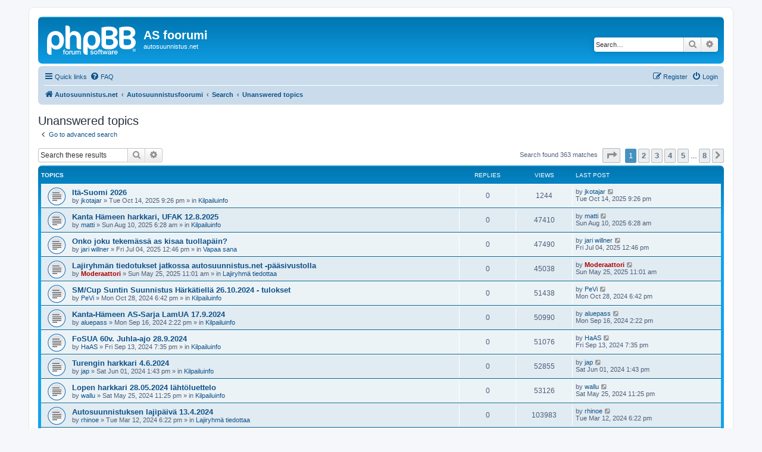

--- FILE ---
content_type: text/html; charset=UTF-8
request_url: https://autosuunnistus.net/forum/search.php?search_id=unanswered&sid=99d3c11ef1e5b5bd6202bf428221bcbc
body_size: 10554
content:
<!DOCTYPE html>
<html dir="ltr" lang="en-gb">
<head>
<meta charset="utf-8" />
<meta http-equiv="X-UA-Compatible" content="IE=edge">
<meta name="viewport" content="width=device-width, initial-scale=1" />

<title>AS foorumi - Unanswered topics</title>

	<link rel="alternate" type="application/atom+xml" title="Feed - AS foorumi" href="/forum/app.php/feed?sid=ceafcaa4ba88217865f992a9a95efbdf">			<link rel="alternate" type="application/atom+xml" title="Feed - New Topics" href="/forum/app.php/feed/topics?sid=ceafcaa4ba88217865f992a9a95efbdf">				

<!--
	phpBB style name: prosilver
	Based on style:   prosilver (this is the default phpBB3 style)
	Original author:  Tom Beddard ( http://www.subBlue.com/ )
	Modified by:
-->

<link href="./assets/css/font-awesome.min.css?assets_version=56" rel="stylesheet">
<link href="./styles/prosilver/theme/stylesheet.css?assets_version=56" rel="stylesheet">
<link href="./styles/prosilver/theme/en/stylesheet.css?assets_version=56" rel="stylesheet">




<!--[if lte IE 9]>
	<link href="./styles/prosilver/theme/tweaks.css?assets_version=56" rel="stylesheet">
<![endif]-->





</head>
<body id="phpbb" class="nojs notouch section-search ltr ">


<div id="wrap" class="wrap">
	<a id="top" class="top-anchor" accesskey="t"></a>
	<div id="page-header">
		<div class="headerbar" role="banner">
					<div class="inner">

			<div id="site-description" class="site-description">
		<a id="logo" class="logo" href="http://www.autosuunnistus.net" title="Autosuunnistus.net">
					<span class="site_logo"></span>
				</a>
				<h1>AS foorumi</h1>
				<p>autosuunnistus.net</p>
				<p class="skiplink"><a href="#start_here">Skip to content</a></p>
			</div>

									<div id="search-box" class="search-box search-header" role="search">
				<form action="./search.php?sid=ceafcaa4ba88217865f992a9a95efbdf" method="get" id="search">
				<fieldset>
					<input name="keywords" id="keywords" type="search" maxlength="128" title="Search for keywords" class="inputbox search tiny" size="20" value="" placeholder="Search…" />
					<button class="button button-search" type="submit" title="Search">
						<i class="icon fa-search fa-fw" aria-hidden="true"></i><span class="sr-only">Search</span>
					</button>
					<a href="./search.php?sid=ceafcaa4ba88217865f992a9a95efbdf" class="button button-search-end" title="Advanced search">
						<i class="icon fa-cog fa-fw" aria-hidden="true"></i><span class="sr-only">Advanced search</span>
					</a>
					<input type="hidden" name="sid" value="ceafcaa4ba88217865f992a9a95efbdf" />

				</fieldset>
				</form>
			</div>
						
			</div>
					</div>
				<div class="navbar" role="navigation">
	<div class="inner">

	<ul id="nav-main" class="nav-main linklist" role="menubar">

		<li id="quick-links" class="quick-links dropdown-container responsive-menu" data-skip-responsive="true">
			<a href="#" class="dropdown-trigger">
				<i class="icon fa-bars fa-fw" aria-hidden="true"></i><span>Quick links</span>
			</a>
			<div class="dropdown">
				<div class="pointer"><div class="pointer-inner"></div></div>
				<ul class="dropdown-contents" role="menu">
					
											<li class="separator"></li>
																									<li>
								<a href="./search.php?search_id=unanswered&amp;sid=ceafcaa4ba88217865f992a9a95efbdf" role="menuitem">
									<i class="icon fa-file-o fa-fw icon-gray" aria-hidden="true"></i><span>Unanswered topics</span>
								</a>
							</li>
							<li>
								<a href="./search.php?search_id=active_topics&amp;sid=ceafcaa4ba88217865f992a9a95efbdf" role="menuitem">
									<i class="icon fa-file-o fa-fw icon-blue" aria-hidden="true"></i><span>Active topics</span>
								</a>
							</li>
							<li class="separator"></li>
							<li>
								<a href="./search.php?sid=ceafcaa4ba88217865f992a9a95efbdf" role="menuitem">
									<i class="icon fa-search fa-fw" aria-hidden="true"></i><span>Search</span>
								</a>
							</li>
					
										<li class="separator"></li>

									</ul>
			</div>
		</li>

				<li data-skip-responsive="true">
			<a href="/forum/app.php/help/faq?sid=ceafcaa4ba88217865f992a9a95efbdf" rel="help" title="Frequently Asked Questions" role="menuitem">
				<i class="icon fa-question-circle fa-fw" aria-hidden="true"></i><span>FAQ</span>
			</a>
		</li>
						
			<li class="rightside"  data-skip-responsive="true">
			<a href="./ucp.php?mode=login&amp;redirect=search.php%3Fsearch_id%3Dunanswered&amp;sid=ceafcaa4ba88217865f992a9a95efbdf" title="Login" accesskey="x" role="menuitem">
				<i class="icon fa-power-off fa-fw" aria-hidden="true"></i><span>Login</span>
			</a>
		</li>
					<li class="rightside" data-skip-responsive="true">
				<a href="./ucp.php?mode=register&amp;sid=ceafcaa4ba88217865f992a9a95efbdf" role="menuitem">
					<i class="icon fa-pencil-square-o  fa-fw" aria-hidden="true"></i><span>Register</span>
				</a>
			</li>
						</ul>

	<ul id="nav-breadcrumbs" class="nav-breadcrumbs linklist navlinks" role="menubar">
				
		
		<li class="breadcrumbs" itemscope itemtype="https://schema.org/BreadcrumbList">

							<span class="crumb" itemtype="https://schema.org/ListItem" itemprop="itemListElement" itemscope><a itemprop="item" href="http://www.autosuunnistus.net" data-navbar-reference="home"><i class="icon fa-home fa-fw" aria-hidden="true"></i><span itemprop="name">Autosuunnistus.net</span></a><meta itemprop="position" content="1" /></span>
			
							<span class="crumb" itemtype="https://schema.org/ListItem" itemprop="itemListElement" itemscope><a itemprop="item" href="./index.php?sid=ceafcaa4ba88217865f992a9a95efbdf" accesskey="h" data-navbar-reference="index"><span itemprop="name">Autosuunnistusfoorumi</span></a><meta itemprop="position" content="2" /></span>

											
								<span class="crumb" itemtype="https://schema.org/ListItem" itemprop="itemListElement" itemscope><a itemprop="item" href="./search.php?sid=ceafcaa4ba88217865f992a9a95efbdf"><span itemprop="name">Search</span></a><meta itemprop="position" content="3" /></span>
															
								<span class="crumb" itemtype="https://schema.org/ListItem" itemprop="itemListElement" itemscope><a itemprop="item" href="./search.php?search_id=unanswered&amp;sid=ceafcaa4ba88217865f992a9a95efbdf"><span itemprop="name">Unanswered topics</span></a><meta itemprop="position" content="4" /></span>
							
					</li>

		
					<li class="rightside responsive-search">
				<a href="./search.php?sid=ceafcaa4ba88217865f992a9a95efbdf" title="View the advanced search options" role="menuitem">
					<i class="icon fa-search fa-fw" aria-hidden="true"></i><span class="sr-only">Search</span>
				</a>
			</li>
			</ul>

	</div>
</div>
	</div>

	
	<a id="start_here" class="anchor"></a>
	<div id="page-body" class="page-body" role="main">
		
		

<h2 class="searchresults-title">Unanswered topics</h2>

	<p class="advanced-search-link">
		<a class="arrow-left" href="./search.php?sid=ceafcaa4ba88217865f992a9a95efbdf" title="Advanced search">
			<i class="icon fa-angle-left fa-fw icon-black" aria-hidden="true"></i><span>Go to advanced search</span>
		</a>
	</p>


	<div class="action-bar bar-top">

			<div class="search-box" role="search">
			<form method="post" action="./search.php?st=0&amp;sk=t&amp;sd=d&amp;sr=topics&amp;sid=ceafcaa4ba88217865f992a9a95efbdf&amp;search_id=unanswered">
			<fieldset>
				<input class="inputbox search tiny" type="search" name="add_keywords" id="add_keywords" value="" placeholder="Search these results" />
				<button class="button button-search" type="submit" title="Search">
					<i class="icon fa-search fa-fw" aria-hidden="true"></i><span class="sr-only">Search</span>
				</button>
				<a href="./search.php?sid=ceafcaa4ba88217865f992a9a95efbdf" class="button button-search-end" title="Advanced search">
					<i class="icon fa-cog fa-fw" aria-hidden="true"></i><span class="sr-only">Advanced search</span>
				</a>
			</fieldset>
			</form>
		</div>
	
		
		<div class="pagination">
						Search found 363 matches
							<ul>
	<li class="dropdown-container dropdown-button-control dropdown-page-jump page-jump">
		<a class="button button-icon-only dropdown-trigger" href="#" title="Click to jump to page…" role="button"><i class="icon fa-level-down fa-rotate-270" aria-hidden="true"></i><span class="sr-only">Page <strong>1</strong> of <strong>8</strong></span></a>
		<div class="dropdown">
			<div class="pointer"><div class="pointer-inner"></div></div>
			<ul class="dropdown-contents">
				<li>Jump to page:</li>
				<li class="page-jump-form">
					<input type="number" name="page-number" min="1" max="999999" title="Enter the page number you wish to go to" class="inputbox tiny" data-per-page="50" data-base-url=".&#x2F;search.php&#x3F;st&#x3D;0&amp;amp&#x3B;sk&#x3D;t&amp;amp&#x3B;sd&#x3D;d&amp;amp&#x3B;sr&#x3D;topics&amp;amp&#x3B;sid&#x3D;ceafcaa4ba88217865f992a9a95efbdf&amp;amp&#x3B;search_id&#x3D;unanswered" data-start-name="start" />
					<input class="button2" value="Go" type="button" />
				</li>
			</ul>
		</div>
	</li>
		<li class="active"><span>1</span></li>
				<li><a class="button" href="./search.php?st=0&amp;sk=t&amp;sd=d&amp;sr=topics&amp;sid=ceafcaa4ba88217865f992a9a95efbdf&amp;search_id=unanswered&amp;start=50" role="button">2</a></li>
				<li><a class="button" href="./search.php?st=0&amp;sk=t&amp;sd=d&amp;sr=topics&amp;sid=ceafcaa4ba88217865f992a9a95efbdf&amp;search_id=unanswered&amp;start=100" role="button">3</a></li>
				<li><a class="button" href="./search.php?st=0&amp;sk=t&amp;sd=d&amp;sr=topics&amp;sid=ceafcaa4ba88217865f992a9a95efbdf&amp;search_id=unanswered&amp;start=150" role="button">4</a></li>
				<li><a class="button" href="./search.php?st=0&amp;sk=t&amp;sd=d&amp;sr=topics&amp;sid=ceafcaa4ba88217865f992a9a95efbdf&amp;search_id=unanswered&amp;start=200" role="button">5</a></li>
			<li class="ellipsis" role="separator"><span>…</span></li>
				<li><a class="button" href="./search.php?st=0&amp;sk=t&amp;sd=d&amp;sr=topics&amp;sid=ceafcaa4ba88217865f992a9a95efbdf&amp;search_id=unanswered&amp;start=350" role="button">8</a></li>
				<li class="arrow next"><a class="button button-icon-only" href="./search.php?st=0&amp;sk=t&amp;sd=d&amp;sr=topics&amp;sid=ceafcaa4ba88217865f992a9a95efbdf&amp;search_id=unanswered&amp;start=50" rel="next" role="button"><i class="icon fa-chevron-right fa-fw" aria-hidden="true"></i><span class="sr-only">Next</span></a></li>
	</ul>
					</div>
	</div>


		<div class="forumbg">

		<div class="inner">
		<ul class="topiclist">
			<li class="header">
				<dl class="row-item">
					<dt><div class="list-inner">Topics</div></dt>
					<dd class="posts">Replies</dd>
					<dd class="views">Views</dd>
					<dd class="lastpost"><span>Last post</span></dd>
									</dl>
			</li>
		</ul>
		<ul class="topiclist topics">

								<li class="row bg1">
				<dl class="row-item topic_read">
					<dt title="There are no new unread posts for this topic.">
												<div class="list-inner">
																					<a href="./viewtopic.php?t=2565&amp;sid=ceafcaa4ba88217865f992a9a95efbdf" class="topictitle">Itä-Suomi 2026</a>
																												<br />
							
															<div class="responsive-show" style="display: none;">
									Last post by <a href="./memberlist.php?mode=viewprofile&amp;u=361&amp;sid=ceafcaa4ba88217865f992a9a95efbdf" class="username">jkotajar</a> &laquo; <a href="./viewtopic.php?p=9996&amp;sid=ceafcaa4ba88217865f992a9a95efbdf#p9996" title="Go to last post"><time datetime="2025-10-14T19:26:38+00:00">Tue Oct 14, 2025 9:26 pm</time></a>
									<br />Posted in <a href="./viewforum.php?f=1&amp;sid=ceafcaa4ba88217865f992a9a95efbdf">Kilpailuinfo</a>
								</div>
														
							<div class="responsive-hide left-box">
																																by <a href="./memberlist.php?mode=viewprofile&amp;u=361&amp;sid=ceafcaa4ba88217865f992a9a95efbdf" class="username">jkotajar</a> &raquo; <time datetime="2025-10-14T19:26:38+00:00">Tue Oct 14, 2025 9:26 pm</time> &raquo; in <a href="./viewforum.php?f=1&amp;sid=ceafcaa4ba88217865f992a9a95efbdf">Kilpailuinfo</a>
															</div>

							
													</div>
					</dt>
					<dd class="posts">0 <dfn>Replies</dfn></dd>
					<dd class="views">1244 <dfn>Views</dfn></dd>
					<dd class="lastpost">
						<span><dfn>Last post </dfn>by <a href="./memberlist.php?mode=viewprofile&amp;u=361&amp;sid=ceafcaa4ba88217865f992a9a95efbdf" class="username">jkotajar</a>															<a href="./viewtopic.php?p=9996&amp;sid=ceafcaa4ba88217865f992a9a95efbdf#p9996" title="Go to last post">
									<i class="icon fa-external-link-square fa-fw icon-lightgray icon-md" aria-hidden="true"></i><span class="sr-only"></span>
								</a>
														<br /><time datetime="2025-10-14T19:26:38+00:00">Tue Oct 14, 2025 9:26 pm</time>
						</span>
					</dd>
									</dl>
			</li>
											<li class="row bg2">
				<dl class="row-item topic_read">
					<dt title="There are no new unread posts for this topic.">
												<div class="list-inner">
																					<a href="./viewtopic.php?t=2563&amp;sid=ceafcaa4ba88217865f992a9a95efbdf" class="topictitle">Kanta Hämeen harkkari, UFAK 12.8.2025</a>
																												<br />
							
															<div class="responsive-show" style="display: none;">
									Last post by <a href="./memberlist.php?mode=viewprofile&amp;u=84&amp;sid=ceafcaa4ba88217865f992a9a95efbdf" class="username">matti</a> &laquo; <a href="./viewtopic.php?p=9991&amp;sid=ceafcaa4ba88217865f992a9a95efbdf#p9991" title="Go to last post"><time datetime="2025-08-10T04:28:00+00:00">Sun Aug 10, 2025 6:28 am</time></a>
									<br />Posted in <a href="./viewforum.php?f=1&amp;sid=ceafcaa4ba88217865f992a9a95efbdf">Kilpailuinfo</a>
								</div>
														
							<div class="responsive-hide left-box">
																																by <a href="./memberlist.php?mode=viewprofile&amp;u=84&amp;sid=ceafcaa4ba88217865f992a9a95efbdf" class="username">matti</a> &raquo; <time datetime="2025-08-10T04:28:00+00:00">Sun Aug 10, 2025 6:28 am</time> &raquo; in <a href="./viewforum.php?f=1&amp;sid=ceafcaa4ba88217865f992a9a95efbdf">Kilpailuinfo</a>
															</div>

							
													</div>
					</dt>
					<dd class="posts">0 <dfn>Replies</dfn></dd>
					<dd class="views">47410 <dfn>Views</dfn></dd>
					<dd class="lastpost">
						<span><dfn>Last post </dfn>by <a href="./memberlist.php?mode=viewprofile&amp;u=84&amp;sid=ceafcaa4ba88217865f992a9a95efbdf" class="username">matti</a>															<a href="./viewtopic.php?p=9991&amp;sid=ceafcaa4ba88217865f992a9a95efbdf#p9991" title="Go to last post">
									<i class="icon fa-external-link-square fa-fw icon-lightgray icon-md" aria-hidden="true"></i><span class="sr-only"></span>
								</a>
														<br /><time datetime="2025-08-10T04:28:00+00:00">Sun Aug 10, 2025 6:28 am</time>
						</span>
					</dd>
									</dl>
			</li>
											<li class="row bg1">
				<dl class="row-item topic_read">
					<dt title="There are no new unread posts for this topic.">
												<div class="list-inner">
																					<a href="./viewtopic.php?t=2562&amp;sid=ceafcaa4ba88217865f992a9a95efbdf" class="topictitle">Onko joku tekemässä as kisaa tuollapäin?</a>
																												<br />
							
															<div class="responsive-show" style="display: none;">
									Last post by <a href="./memberlist.php?mode=viewprofile&amp;u=12&amp;sid=ceafcaa4ba88217865f992a9a95efbdf" class="username">jari willner</a> &laquo; <a href="./viewtopic.php?p=9990&amp;sid=ceafcaa4ba88217865f992a9a95efbdf#p9990" title="Go to last post"><time datetime="2025-07-04T10:46:08+00:00">Fri Jul 04, 2025 12:46 pm</time></a>
									<br />Posted in <a href="./viewforum.php?f=6&amp;sid=ceafcaa4ba88217865f992a9a95efbdf">Vapaa sana</a>
								</div>
														
							<div class="responsive-hide left-box">
																																by <a href="./memberlist.php?mode=viewprofile&amp;u=12&amp;sid=ceafcaa4ba88217865f992a9a95efbdf" class="username">jari willner</a> &raquo; <time datetime="2025-07-04T10:46:08+00:00">Fri Jul 04, 2025 12:46 pm</time> &raquo; in <a href="./viewforum.php?f=6&amp;sid=ceafcaa4ba88217865f992a9a95efbdf">Vapaa sana</a>
															</div>

							
													</div>
					</dt>
					<dd class="posts">0 <dfn>Replies</dfn></dd>
					<dd class="views">47490 <dfn>Views</dfn></dd>
					<dd class="lastpost">
						<span><dfn>Last post </dfn>by <a href="./memberlist.php?mode=viewprofile&amp;u=12&amp;sid=ceafcaa4ba88217865f992a9a95efbdf" class="username">jari willner</a>															<a href="./viewtopic.php?p=9990&amp;sid=ceafcaa4ba88217865f992a9a95efbdf#p9990" title="Go to last post">
									<i class="icon fa-external-link-square fa-fw icon-lightgray icon-md" aria-hidden="true"></i><span class="sr-only"></span>
								</a>
														<br /><time datetime="2025-07-04T10:46:08+00:00">Fri Jul 04, 2025 12:46 pm</time>
						</span>
					</dd>
									</dl>
			</li>
											<li class="row bg2">
				<dl class="row-item topic_read">
					<dt title="There are no new unread posts for this topic.">
												<div class="list-inner">
																					<a href="./viewtopic.php?t=2561&amp;sid=ceafcaa4ba88217865f992a9a95efbdf" class="topictitle">Lajiryhmän tiedotukset jatkossa autosuunnistus.net -pääsivustolla</a>
																												<br />
							
															<div class="responsive-show" style="display: none;">
									Last post by <a href="./memberlist.php?mode=viewprofile&amp;u=405&amp;sid=ceafcaa4ba88217865f992a9a95efbdf" style="color: #AA0000;" class="username-coloured">Moderaattori</a> &laquo; <a href="./viewtopic.php?p=9989&amp;sid=ceafcaa4ba88217865f992a9a95efbdf#p9989" title="Go to last post"><time datetime="2025-05-25T09:01:35+00:00">Sun May 25, 2025 11:01 am</time></a>
									<br />Posted in <a href="./viewforum.php?f=10&amp;sid=ceafcaa4ba88217865f992a9a95efbdf">Lajiryhmä tiedottaa</a>
								</div>
														
							<div class="responsive-hide left-box">
																																by <a href="./memberlist.php?mode=viewprofile&amp;u=405&amp;sid=ceafcaa4ba88217865f992a9a95efbdf" style="color: #AA0000;" class="username-coloured">Moderaattori</a> &raquo; <time datetime="2025-05-25T09:01:35+00:00">Sun May 25, 2025 11:01 am</time> &raquo; in <a href="./viewforum.php?f=10&amp;sid=ceafcaa4ba88217865f992a9a95efbdf">Lajiryhmä tiedottaa</a>
															</div>

							
													</div>
					</dt>
					<dd class="posts">0 <dfn>Replies</dfn></dd>
					<dd class="views">45038 <dfn>Views</dfn></dd>
					<dd class="lastpost">
						<span><dfn>Last post </dfn>by <a href="./memberlist.php?mode=viewprofile&amp;u=405&amp;sid=ceafcaa4ba88217865f992a9a95efbdf" style="color: #AA0000;" class="username-coloured">Moderaattori</a>															<a href="./viewtopic.php?p=9989&amp;sid=ceafcaa4ba88217865f992a9a95efbdf#p9989" title="Go to last post">
									<i class="icon fa-external-link-square fa-fw icon-lightgray icon-md" aria-hidden="true"></i><span class="sr-only"></span>
								</a>
														<br /><time datetime="2025-05-25T09:01:35+00:00">Sun May 25, 2025 11:01 am</time>
						</span>
					</dd>
									</dl>
			</li>
											<li class="row bg1">
				<dl class="row-item topic_read">
					<dt title="There are no new unread posts for this topic.">
												<div class="list-inner">
																					<a href="./viewtopic.php?t=2559&amp;sid=ceafcaa4ba88217865f992a9a95efbdf" class="topictitle">SM/Cup Suntin Suunnistus Härkätiellä 26.10.2024 - tulokset</a>
																												<br />
							
															<div class="responsive-show" style="display: none;">
									Last post by <a href="./memberlist.php?mode=viewprofile&amp;u=39755&amp;sid=ceafcaa4ba88217865f992a9a95efbdf" class="username">PeVi</a> &laquo; <a href="./viewtopic.php?p=9985&amp;sid=ceafcaa4ba88217865f992a9a95efbdf#p9985" title="Go to last post"><time datetime="2024-10-28T16:42:48+00:00">Mon Oct 28, 2024 6:42 pm</time></a>
									<br />Posted in <a href="./viewforum.php?f=1&amp;sid=ceafcaa4ba88217865f992a9a95efbdf">Kilpailuinfo</a>
								</div>
														
							<div class="responsive-hide left-box">
																																by <a href="./memberlist.php?mode=viewprofile&amp;u=39755&amp;sid=ceafcaa4ba88217865f992a9a95efbdf" class="username">PeVi</a> &raquo; <time datetime="2024-10-28T16:42:48+00:00">Mon Oct 28, 2024 6:42 pm</time> &raquo; in <a href="./viewforum.php?f=1&amp;sid=ceafcaa4ba88217865f992a9a95efbdf">Kilpailuinfo</a>
															</div>

							
													</div>
					</dt>
					<dd class="posts">0 <dfn>Replies</dfn></dd>
					<dd class="views">51438 <dfn>Views</dfn></dd>
					<dd class="lastpost">
						<span><dfn>Last post </dfn>by <a href="./memberlist.php?mode=viewprofile&amp;u=39755&amp;sid=ceafcaa4ba88217865f992a9a95efbdf" class="username">PeVi</a>															<a href="./viewtopic.php?p=9985&amp;sid=ceafcaa4ba88217865f992a9a95efbdf#p9985" title="Go to last post">
									<i class="icon fa-external-link-square fa-fw icon-lightgray icon-md" aria-hidden="true"></i><span class="sr-only"></span>
								</a>
														<br /><time datetime="2024-10-28T16:42:48+00:00">Mon Oct 28, 2024 6:42 pm</time>
						</span>
					</dd>
									</dl>
			</li>
											<li class="row bg2">
				<dl class="row-item topic_read">
					<dt title="There are no new unread posts for this topic.">
												<div class="list-inner">
																					<a href="./viewtopic.php?t=2557&amp;sid=ceafcaa4ba88217865f992a9a95efbdf" class="topictitle">Kanta-Hämeen AS-Sarja LamUA 17.9.2024</a>
																												<br />
							
															<div class="responsive-show" style="display: none;">
									Last post by <a href="./memberlist.php?mode=viewprofile&amp;u=259&amp;sid=ceafcaa4ba88217865f992a9a95efbdf" class="username">aluepass</a> &laquo; <a href="./viewtopic.php?p=9981&amp;sid=ceafcaa4ba88217865f992a9a95efbdf#p9981" title="Go to last post"><time datetime="2024-09-16T12:22:42+00:00">Mon Sep 16, 2024 2:22 pm</time></a>
									<br />Posted in <a href="./viewforum.php?f=1&amp;sid=ceafcaa4ba88217865f992a9a95efbdf">Kilpailuinfo</a>
								</div>
														
							<div class="responsive-hide left-box">
																																by <a href="./memberlist.php?mode=viewprofile&amp;u=259&amp;sid=ceafcaa4ba88217865f992a9a95efbdf" class="username">aluepass</a> &raquo; <time datetime="2024-09-16T12:22:42+00:00">Mon Sep 16, 2024 2:22 pm</time> &raquo; in <a href="./viewforum.php?f=1&amp;sid=ceafcaa4ba88217865f992a9a95efbdf">Kilpailuinfo</a>
															</div>

							
													</div>
					</dt>
					<dd class="posts">0 <dfn>Replies</dfn></dd>
					<dd class="views">50990 <dfn>Views</dfn></dd>
					<dd class="lastpost">
						<span><dfn>Last post </dfn>by <a href="./memberlist.php?mode=viewprofile&amp;u=259&amp;sid=ceafcaa4ba88217865f992a9a95efbdf" class="username">aluepass</a>															<a href="./viewtopic.php?p=9981&amp;sid=ceafcaa4ba88217865f992a9a95efbdf#p9981" title="Go to last post">
									<i class="icon fa-external-link-square fa-fw icon-lightgray icon-md" aria-hidden="true"></i><span class="sr-only"></span>
								</a>
														<br /><time datetime="2024-09-16T12:22:42+00:00">Mon Sep 16, 2024 2:22 pm</time>
						</span>
					</dd>
									</dl>
			</li>
											<li class="row bg1">
				<dl class="row-item topic_read">
					<dt title="There are no new unread posts for this topic.">
												<div class="list-inner">
																					<a href="./viewtopic.php?t=2556&amp;sid=ceafcaa4ba88217865f992a9a95efbdf" class="topictitle">FoSUA 60v. Juhla-ajo 28.9.2024</a>
																												<br />
							
															<div class="responsive-show" style="display: none;">
									Last post by <a href="./memberlist.php?mode=viewprofile&amp;u=39&amp;sid=ceafcaa4ba88217865f992a9a95efbdf" class="username">HaAS</a> &laquo; <a href="./viewtopic.php?p=9980&amp;sid=ceafcaa4ba88217865f992a9a95efbdf#p9980" title="Go to last post"><time datetime="2024-09-13T17:35:35+00:00">Fri Sep 13, 2024 7:35 pm</time></a>
									<br />Posted in <a href="./viewforum.php?f=1&amp;sid=ceafcaa4ba88217865f992a9a95efbdf">Kilpailuinfo</a>
								</div>
														
							<div class="responsive-hide left-box">
																																by <a href="./memberlist.php?mode=viewprofile&amp;u=39&amp;sid=ceafcaa4ba88217865f992a9a95efbdf" class="username">HaAS</a> &raquo; <time datetime="2024-09-13T17:35:35+00:00">Fri Sep 13, 2024 7:35 pm</time> &raquo; in <a href="./viewforum.php?f=1&amp;sid=ceafcaa4ba88217865f992a9a95efbdf">Kilpailuinfo</a>
															</div>

							
													</div>
					</dt>
					<dd class="posts">0 <dfn>Replies</dfn></dd>
					<dd class="views">51076 <dfn>Views</dfn></dd>
					<dd class="lastpost">
						<span><dfn>Last post </dfn>by <a href="./memberlist.php?mode=viewprofile&amp;u=39&amp;sid=ceafcaa4ba88217865f992a9a95efbdf" class="username">HaAS</a>															<a href="./viewtopic.php?p=9980&amp;sid=ceafcaa4ba88217865f992a9a95efbdf#p9980" title="Go to last post">
									<i class="icon fa-external-link-square fa-fw icon-lightgray icon-md" aria-hidden="true"></i><span class="sr-only"></span>
								</a>
														<br /><time datetime="2024-09-13T17:35:35+00:00">Fri Sep 13, 2024 7:35 pm</time>
						</span>
					</dd>
									</dl>
			</li>
											<li class="row bg2">
				<dl class="row-item topic_read">
					<dt title="There are no new unread posts for this topic.">
												<div class="list-inner">
																					<a href="./viewtopic.php?t=2552&amp;sid=ceafcaa4ba88217865f992a9a95efbdf" class="topictitle">Turengin harkkari 4.6.2024</a>
																												<br />
							
															<div class="responsive-show" style="display: none;">
									Last post by <a href="./memberlist.php?mode=viewprofile&amp;u=194&amp;sid=ceafcaa4ba88217865f992a9a95efbdf" class="username">jap</a> &laquo; <a href="./viewtopic.php?p=9973&amp;sid=ceafcaa4ba88217865f992a9a95efbdf#p9973" title="Go to last post"><time datetime="2024-06-01T11:43:07+00:00">Sat Jun 01, 2024 1:43 pm</time></a>
									<br />Posted in <a href="./viewforum.php?f=1&amp;sid=ceafcaa4ba88217865f992a9a95efbdf">Kilpailuinfo</a>
								</div>
														
							<div class="responsive-hide left-box">
																																by <a href="./memberlist.php?mode=viewprofile&amp;u=194&amp;sid=ceafcaa4ba88217865f992a9a95efbdf" class="username">jap</a> &raquo; <time datetime="2024-06-01T11:43:07+00:00">Sat Jun 01, 2024 1:43 pm</time> &raquo; in <a href="./viewforum.php?f=1&amp;sid=ceafcaa4ba88217865f992a9a95efbdf">Kilpailuinfo</a>
															</div>

							
													</div>
					</dt>
					<dd class="posts">0 <dfn>Replies</dfn></dd>
					<dd class="views">52855 <dfn>Views</dfn></dd>
					<dd class="lastpost">
						<span><dfn>Last post </dfn>by <a href="./memberlist.php?mode=viewprofile&amp;u=194&amp;sid=ceafcaa4ba88217865f992a9a95efbdf" class="username">jap</a>															<a href="./viewtopic.php?p=9973&amp;sid=ceafcaa4ba88217865f992a9a95efbdf#p9973" title="Go to last post">
									<i class="icon fa-external-link-square fa-fw icon-lightgray icon-md" aria-hidden="true"></i><span class="sr-only"></span>
								</a>
														<br /><time datetime="2024-06-01T11:43:07+00:00">Sat Jun 01, 2024 1:43 pm</time>
						</span>
					</dd>
									</dl>
			</li>
											<li class="row bg1">
				<dl class="row-item topic_read">
					<dt title="There are no new unread posts for this topic.">
												<div class="list-inner">
																					<a href="./viewtopic.php?t=2550&amp;sid=ceafcaa4ba88217865f992a9a95efbdf" class="topictitle">Lopen harkkari 28.05.2024 lähtöluettelo</a>
																												<br />
							
															<div class="responsive-show" style="display: none;">
									Last post by <a href="./memberlist.php?mode=viewprofile&amp;u=387&amp;sid=ceafcaa4ba88217865f992a9a95efbdf" class="username">wallu</a> &laquo; <a href="./viewtopic.php?p=9971&amp;sid=ceafcaa4ba88217865f992a9a95efbdf#p9971" title="Go to last post"><time datetime="2024-05-25T21:25:47+00:00">Sat May 25, 2024 11:25 pm</time></a>
									<br />Posted in <a href="./viewforum.php?f=1&amp;sid=ceafcaa4ba88217865f992a9a95efbdf">Kilpailuinfo</a>
								</div>
														
							<div class="responsive-hide left-box">
																																by <a href="./memberlist.php?mode=viewprofile&amp;u=387&amp;sid=ceafcaa4ba88217865f992a9a95efbdf" class="username">wallu</a> &raquo; <time datetime="2024-05-25T21:25:47+00:00">Sat May 25, 2024 11:25 pm</time> &raquo; in <a href="./viewforum.php?f=1&amp;sid=ceafcaa4ba88217865f992a9a95efbdf">Kilpailuinfo</a>
															</div>

							
													</div>
					</dt>
					<dd class="posts">0 <dfn>Replies</dfn></dd>
					<dd class="views">53126 <dfn>Views</dfn></dd>
					<dd class="lastpost">
						<span><dfn>Last post </dfn>by <a href="./memberlist.php?mode=viewprofile&amp;u=387&amp;sid=ceafcaa4ba88217865f992a9a95efbdf" class="username">wallu</a>															<a href="./viewtopic.php?p=9971&amp;sid=ceafcaa4ba88217865f992a9a95efbdf#p9971" title="Go to last post">
									<i class="icon fa-external-link-square fa-fw icon-lightgray icon-md" aria-hidden="true"></i><span class="sr-only"></span>
								</a>
														<br /><time datetime="2024-05-25T21:25:47+00:00">Sat May 25, 2024 11:25 pm</time>
						</span>
					</dd>
									</dl>
			</li>
											<li class="row bg2">
				<dl class="row-item topic_read">
					<dt title="There are no new unread posts for this topic.">
												<div class="list-inner">
																					<a href="./viewtopic.php?t=2547&amp;sid=ceafcaa4ba88217865f992a9a95efbdf" class="topictitle">Autosuunnistuksen lajipäivä 13.4.2024</a>
																												<br />
							
															<div class="responsive-show" style="display: none;">
									Last post by <a href="./memberlist.php?mode=viewprofile&amp;u=14053&amp;sid=ceafcaa4ba88217865f992a9a95efbdf" class="username">rhinoe</a> &laquo; <a href="./viewtopic.php?p=9956&amp;sid=ceafcaa4ba88217865f992a9a95efbdf#p9956" title="Go to last post"><time datetime="2024-03-12T16:22:25+00:00">Tue Mar 12, 2024 6:22 pm</time></a>
									<br />Posted in <a href="./viewforum.php?f=10&amp;sid=ceafcaa4ba88217865f992a9a95efbdf">Lajiryhmä tiedottaa</a>
								</div>
														
							<div class="responsive-hide left-box">
																																by <a href="./memberlist.php?mode=viewprofile&amp;u=14053&amp;sid=ceafcaa4ba88217865f992a9a95efbdf" class="username">rhinoe</a> &raquo; <time datetime="2024-03-12T16:22:25+00:00">Tue Mar 12, 2024 6:22 pm</time> &raquo; in <a href="./viewforum.php?f=10&amp;sid=ceafcaa4ba88217865f992a9a95efbdf">Lajiryhmä tiedottaa</a>
															</div>

							
													</div>
					</dt>
					<dd class="posts">0 <dfn>Replies</dfn></dd>
					<dd class="views">103983 <dfn>Views</dfn></dd>
					<dd class="lastpost">
						<span><dfn>Last post </dfn>by <a href="./memberlist.php?mode=viewprofile&amp;u=14053&amp;sid=ceafcaa4ba88217865f992a9a95efbdf" class="username">rhinoe</a>															<a href="./viewtopic.php?p=9956&amp;sid=ceafcaa4ba88217865f992a9a95efbdf#p9956" title="Go to last post">
									<i class="icon fa-external-link-square fa-fw icon-lightgray icon-md" aria-hidden="true"></i><span class="sr-only"></span>
								</a>
														<br /><time datetime="2024-03-12T16:22:25+00:00">Tue Mar 12, 2024 6:22 pm</time>
						</span>
					</dd>
									</dl>
			</li>
											<li class="row bg1">
				<dl class="row-item topic_read">
					<dt title="There are no new unread posts for this topic.">
												<div class="list-inner">
																					<a href="./viewtopic.php?t=2544&amp;sid=ceafcaa4ba88217865f992a9a95efbdf" class="topictitle">Lajiryhmän tiedote 1/2024</a>
																												<br />
							
															<div class="responsive-show" style="display: none;">
									Last post by <a href="./memberlist.php?mode=viewprofile&amp;u=14053&amp;sid=ceafcaa4ba88217865f992a9a95efbdf" class="username">rhinoe</a> &laquo; <a href="./viewtopic.php?p=9945&amp;sid=ceafcaa4ba88217865f992a9a95efbdf#p9945" title="Go to last post"><time datetime="2023-12-31T10:50:51+00:00">Sun Dec 31, 2023 12:50 pm</time></a>
									<br />Posted in <a href="./viewforum.php?f=10&amp;sid=ceafcaa4ba88217865f992a9a95efbdf">Lajiryhmä tiedottaa</a>
								</div>
														
							<div class="responsive-hide left-box">
																																by <a href="./memberlist.php?mode=viewprofile&amp;u=14053&amp;sid=ceafcaa4ba88217865f992a9a95efbdf" class="username">rhinoe</a> &raquo; <time datetime="2023-12-31T10:50:51+00:00">Sun Dec 31, 2023 12:50 pm</time> &raquo; in <a href="./viewforum.php?f=10&amp;sid=ceafcaa4ba88217865f992a9a95efbdf">Lajiryhmä tiedottaa</a>
															</div>

							
													</div>
					</dt>
					<dd class="posts">0 <dfn>Replies</dfn></dd>
					<dd class="views">53786 <dfn>Views</dfn></dd>
					<dd class="lastpost">
						<span><dfn>Last post </dfn>by <a href="./memberlist.php?mode=viewprofile&amp;u=14053&amp;sid=ceafcaa4ba88217865f992a9a95efbdf" class="username">rhinoe</a>															<a href="./viewtopic.php?p=9945&amp;sid=ceafcaa4ba88217865f992a9a95efbdf#p9945" title="Go to last post">
									<i class="icon fa-external-link-square fa-fw icon-lightgray icon-md" aria-hidden="true"></i><span class="sr-only"></span>
								</a>
														<br /><time datetime="2023-12-31T10:50:51+00:00">Sun Dec 31, 2023 12:50 pm</time>
						</span>
					</dd>
									</dl>
			</li>
											<li class="row bg2">
				<dl class="row-item topic_read">
					<dt title="There are no new unread posts for this topic.">
												<div class="list-inner">
																					<a href="./viewtopic.php?t=2542&amp;sid=ceafcaa4ba88217865f992a9a95efbdf" class="topictitle">Miksei tänne tule enää sääntömuutoksia?</a>
																												<br />
							
															<div class="responsive-show" style="display: none;">
									Last post by <a href="./memberlist.php?mode=viewprofile&amp;u=12&amp;sid=ceafcaa4ba88217865f992a9a95efbdf" class="username">jari willner</a> &laquo; <a href="./viewtopic.php?p=9943&amp;sid=ceafcaa4ba88217865f992a9a95efbdf#p9943" title="Go to last post"><time datetime="2023-11-27T14:29:17+00:00">Mon Nov 27, 2023 4:29 pm</time></a>
									<br />Posted in <a href="./viewforum.php?f=3&amp;sid=ceafcaa4ba88217865f992a9a95efbdf">Säännöt</a>
								</div>
														
							<div class="responsive-hide left-box">
																																by <a href="./memberlist.php?mode=viewprofile&amp;u=12&amp;sid=ceafcaa4ba88217865f992a9a95efbdf" class="username">jari willner</a> &raquo; <time datetime="2023-11-27T14:29:17+00:00">Mon Nov 27, 2023 4:29 pm</time> &raquo; in <a href="./viewforum.php?f=3&amp;sid=ceafcaa4ba88217865f992a9a95efbdf">Säännöt</a>
															</div>

							
													</div>
					</dt>
					<dd class="posts">0 <dfn>Replies</dfn></dd>
					<dd class="views">155258 <dfn>Views</dfn></dd>
					<dd class="lastpost">
						<span><dfn>Last post </dfn>by <a href="./memberlist.php?mode=viewprofile&amp;u=12&amp;sid=ceafcaa4ba88217865f992a9a95efbdf" class="username">jari willner</a>															<a href="./viewtopic.php?p=9943&amp;sid=ceafcaa4ba88217865f992a9a95efbdf#p9943" title="Go to last post">
									<i class="icon fa-external-link-square fa-fw icon-lightgray icon-md" aria-hidden="true"></i><span class="sr-only"></span>
								</a>
														<br /><time datetime="2023-11-27T14:29:17+00:00">Mon Nov 27, 2023 4:29 pm</time>
						</span>
					</dd>
									</dl>
			</li>
											<li class="row bg1">
				<dl class="row-item topic_read">
					<dt title="There are no new unread posts for this topic.">
												<div class="list-inner">
																					<a href="./viewtopic.php?t=2534&amp;sid=ceafcaa4ba88217865f992a9a95efbdf" class="topictitle">Kanta-Hämeen AS-Sarja LamUA 1.8.2023</a>
																												<br />
							
															<div class="responsive-show" style="display: none;">
									Last post by <a href="./memberlist.php?mode=viewprofile&amp;u=259&amp;sid=ceafcaa4ba88217865f992a9a95efbdf" class="username">aluepass</a> &laquo; <a href="./viewtopic.php?p=9909&amp;sid=ceafcaa4ba88217865f992a9a95efbdf#p9909" title="Go to last post"><time datetime="2023-08-02T12:10:29+00:00">Wed Aug 02, 2023 2:10 pm</time></a>
									<br />Posted in <a href="./viewforum.php?f=1&amp;sid=ceafcaa4ba88217865f992a9a95efbdf">Kilpailuinfo</a>
								</div>
														
							<div class="responsive-hide left-box">
																																by <a href="./memberlist.php?mode=viewprofile&amp;u=259&amp;sid=ceafcaa4ba88217865f992a9a95efbdf" class="username">aluepass</a> &raquo; <time datetime="2023-08-02T12:10:29+00:00">Wed Aug 02, 2023 2:10 pm</time> &raquo; in <a href="./viewforum.php?f=1&amp;sid=ceafcaa4ba88217865f992a9a95efbdf">Kilpailuinfo</a>
															</div>

							
													</div>
					</dt>
					<dd class="posts">0 <dfn>Replies</dfn></dd>
					<dd class="views">54969 <dfn>Views</dfn></dd>
					<dd class="lastpost">
						<span><dfn>Last post </dfn>by <a href="./memberlist.php?mode=viewprofile&amp;u=259&amp;sid=ceafcaa4ba88217865f992a9a95efbdf" class="username">aluepass</a>															<a href="./viewtopic.php?p=9909&amp;sid=ceafcaa4ba88217865f992a9a95efbdf#p9909" title="Go to last post">
									<i class="icon fa-external-link-square fa-fw icon-lightgray icon-md" aria-hidden="true"></i><span class="sr-only"></span>
								</a>
														<br /><time datetime="2023-08-02T12:10:29+00:00">Wed Aug 02, 2023 2:10 pm</time>
						</span>
					</dd>
									</dl>
			</li>
											<li class="row bg2">
				<dl class="row-item topic_read">
					<dt title="There are no new unread posts for this topic.">
												<div class="list-inner">
																					<a href="./viewtopic.php?t=2532&amp;sid=ceafcaa4ba88217865f992a9a95efbdf" class="topictitle">Vanha sähköpostini loppuu</a>
																												<br />
							
															<div class="responsive-show" style="display: none;">
									Last post by <a href="./memberlist.php?mode=viewprofile&amp;u=12&amp;sid=ceafcaa4ba88217865f992a9a95efbdf" class="username">jari willner</a> &laquo; <a href="./viewtopic.php?p=9902&amp;sid=ceafcaa4ba88217865f992a9a95efbdf#p9902" title="Go to last post"><time datetime="2023-06-29T15:20:56+00:00">Thu Jun 29, 2023 5:20 pm</time></a>
									<br />Posted in <a href="./viewforum.php?f=6&amp;sid=ceafcaa4ba88217865f992a9a95efbdf">Vapaa sana</a>
								</div>
														
							<div class="responsive-hide left-box">
																																by <a href="./memberlist.php?mode=viewprofile&amp;u=12&amp;sid=ceafcaa4ba88217865f992a9a95efbdf" class="username">jari willner</a> &raquo; <time datetime="2023-06-29T15:20:56+00:00">Thu Jun 29, 2023 5:20 pm</time> &raquo; in <a href="./viewforum.php?f=6&amp;sid=ceafcaa4ba88217865f992a9a95efbdf">Vapaa sana</a>
															</div>

							
													</div>
					</dt>
					<dd class="posts">0 <dfn>Replies</dfn></dd>
					<dd class="views">55426 <dfn>Views</dfn></dd>
					<dd class="lastpost">
						<span><dfn>Last post </dfn>by <a href="./memberlist.php?mode=viewprofile&amp;u=12&amp;sid=ceafcaa4ba88217865f992a9a95efbdf" class="username">jari willner</a>															<a href="./viewtopic.php?p=9902&amp;sid=ceafcaa4ba88217865f992a9a95efbdf#p9902" title="Go to last post">
									<i class="icon fa-external-link-square fa-fw icon-lightgray icon-md" aria-hidden="true"></i><span class="sr-only"></span>
								</a>
														<br /><time datetime="2023-06-29T15:20:56+00:00">Thu Jun 29, 2023 5:20 pm</time>
						</span>
					</dd>
									</dl>
			</li>
											<li class="row bg1">
				<dl class="row-item topic_read">
					<dt title="There are no new unread posts for this topic.">
												<div class="list-inner">
																					<a href="./viewtopic.php?t=2528&amp;sid=ceafcaa4ba88217865f992a9a95efbdf" class="topictitle">Kanta-Hämeen AS-sarja 2023 - aloitus helatorstaina 18.5.</a>
																												<br />
							
															<div class="responsive-show" style="display: none;">
									Last post by <a href="./memberlist.php?mode=viewprofile&amp;u=39755&amp;sid=ceafcaa4ba88217865f992a9a95efbdf" class="username">PeVi</a> &laquo; <a href="./viewtopic.php?p=9896&amp;sid=ceafcaa4ba88217865f992a9a95efbdf#p9896" title="Go to last post"><time datetime="2023-05-12T06:39:38+00:00">Fri May 12, 2023 8:39 am</time></a>
									<br />Posted in <a href="./viewforum.php?f=1&amp;sid=ceafcaa4ba88217865f992a9a95efbdf">Kilpailuinfo</a>
								</div>
														
							<div class="responsive-hide left-box">
																																by <a href="./memberlist.php?mode=viewprofile&amp;u=39755&amp;sid=ceafcaa4ba88217865f992a9a95efbdf" class="username">PeVi</a> &raquo; <time datetime="2023-05-12T06:39:38+00:00">Fri May 12, 2023 8:39 am</time> &raquo; in <a href="./viewforum.php?f=1&amp;sid=ceafcaa4ba88217865f992a9a95efbdf">Kilpailuinfo</a>
															</div>

							
													</div>
					</dt>
					<dd class="posts">0 <dfn>Replies</dfn></dd>
					<dd class="views">55772 <dfn>Views</dfn></dd>
					<dd class="lastpost">
						<span><dfn>Last post </dfn>by <a href="./memberlist.php?mode=viewprofile&amp;u=39755&amp;sid=ceafcaa4ba88217865f992a9a95efbdf" class="username">PeVi</a>															<a href="./viewtopic.php?p=9896&amp;sid=ceafcaa4ba88217865f992a9a95efbdf#p9896" title="Go to last post">
									<i class="icon fa-external-link-square fa-fw icon-lightgray icon-md" aria-hidden="true"></i><span class="sr-only"></span>
								</a>
														<br /><time datetime="2023-05-12T06:39:38+00:00">Fri May 12, 2023 8:39 am</time>
						</span>
					</dd>
									</dl>
			</li>
											<li class="row bg2">
				<dl class="row-item topic_read">
					<dt title="There are no new unread posts for this topic.">
												<div class="list-inner">
																					<a href="./viewtopic.php?t=2518&amp;sid=ceafcaa4ba88217865f992a9a95efbdf" class="topictitle">NEZ-portaali siirtynyt uuteen osoitteeseen</a>
																												<br />
							
															<div class="responsive-show" style="display: none;">
									Last post by <a href="./memberlist.php?mode=viewprofile&amp;u=61&amp;sid=ceafcaa4ba88217865f992a9a95efbdf" class="username">juhei</a> &laquo; <a href="./viewtopic.php?p=9856&amp;sid=ceafcaa4ba88217865f992a9a95efbdf#p9856" title="Go to last post"><time datetime="2023-01-08T20:29:21+00:00">Sun Jan 08, 2023 10:29 pm</time></a>
									<br />Posted in <a href="./viewforum.php?f=1&amp;sid=ceafcaa4ba88217865f992a9a95efbdf">Kilpailuinfo</a>
								</div>
														
							<div class="responsive-hide left-box">
																																by <a href="./memberlist.php?mode=viewprofile&amp;u=61&amp;sid=ceafcaa4ba88217865f992a9a95efbdf" class="username">juhei</a> &raquo; <time datetime="2023-01-08T20:29:21+00:00">Sun Jan 08, 2023 10:29 pm</time> &raquo; in <a href="./viewforum.php?f=1&amp;sid=ceafcaa4ba88217865f992a9a95efbdf">Kilpailuinfo</a>
															</div>

							
													</div>
					</dt>
					<dd class="posts">0 <dfn>Replies</dfn></dd>
					<dd class="views">54253 <dfn>Views</dfn></dd>
					<dd class="lastpost">
						<span><dfn>Last post </dfn>by <a href="./memberlist.php?mode=viewprofile&amp;u=61&amp;sid=ceafcaa4ba88217865f992a9a95efbdf" class="username">juhei</a>															<a href="./viewtopic.php?p=9856&amp;sid=ceafcaa4ba88217865f992a9a95efbdf#p9856" title="Go to last post">
									<i class="icon fa-external-link-square fa-fw icon-lightgray icon-md" aria-hidden="true"></i><span class="sr-only"></span>
								</a>
														<br /><time datetime="2023-01-08T20:29:21+00:00">Sun Jan 08, 2023 10:29 pm</time>
						</span>
					</dd>
									</dl>
			</li>
											<li class="row bg1">
				<dl class="row-item topic_read">
					<dt title="There are no new unread posts for this topic.">
												<div class="list-inner">
																					<a href="./viewtopic.php?t=2515&amp;sid=ceafcaa4ba88217865f992a9a95efbdf" class="topictitle">Kalenteri 2023</a>
																												<br />
							
															<div class="responsive-show" style="display: none;">
									Last post by <a href="./memberlist.php?mode=viewprofile&amp;u=39&amp;sid=ceafcaa4ba88217865f992a9a95efbdf" class="username">HaAS</a> &laquo; <a href="./viewtopic.php?p=9849&amp;sid=ceafcaa4ba88217865f992a9a95efbdf#p9849" title="Go to last post"><time datetime="2022-10-25T18:05:26+00:00">Tue Oct 25, 2022 8:05 pm</time></a>
									<br />Posted in <a href="./viewforum.php?f=15&amp;sid=ceafcaa4ba88217865f992a9a95efbdf">Autosuunnistuksen tulevaisuus</a>
								</div>
														
							<div class="responsive-hide left-box">
																																by <a href="./memberlist.php?mode=viewprofile&amp;u=39&amp;sid=ceafcaa4ba88217865f992a9a95efbdf" class="username">HaAS</a> &raquo; <time datetime="2022-10-25T18:05:26+00:00">Tue Oct 25, 2022 8:05 pm</time> &raquo; in <a href="./viewforum.php?f=15&amp;sid=ceafcaa4ba88217865f992a9a95efbdf">Autosuunnistuksen tulevaisuus</a>
															</div>

							
													</div>
					</dt>
					<dd class="posts">0 <dfn>Replies</dfn></dd>
					<dd class="views">58591 <dfn>Views</dfn></dd>
					<dd class="lastpost">
						<span><dfn>Last post </dfn>by <a href="./memberlist.php?mode=viewprofile&amp;u=39&amp;sid=ceafcaa4ba88217865f992a9a95efbdf" class="username">HaAS</a>															<a href="./viewtopic.php?p=9849&amp;sid=ceafcaa4ba88217865f992a9a95efbdf#p9849" title="Go to last post">
									<i class="icon fa-external-link-square fa-fw icon-lightgray icon-md" aria-hidden="true"></i><span class="sr-only"></span>
								</a>
														<br /><time datetime="2022-10-25T18:05:26+00:00">Tue Oct 25, 2022 8:05 pm</time>
						</span>
					</dd>
									</dl>
			</li>
											<li class="row bg2">
				<dl class="row-item topic_read">
					<dt title="There are no new unread posts for this topic.">
												<div class="list-inner">
																					<a href="./viewtopic.php?t=2513&amp;sid=ceafcaa4ba88217865f992a9a95efbdf" class="topictitle">Ohrakierre 2022 NEZ / SM / B / C 15.10.2022</a>
																												<br />
							
															<div class="responsive-show" style="display: none;">
									Last post by <a href="./memberlist.php?mode=viewprofile&amp;u=98&amp;sid=ceafcaa4ba88217865f992a9a95efbdf" class="username">AN</a> &laquo; <a href="./viewtopic.php?p=9832&amp;sid=ceafcaa4ba88217865f992a9a95efbdf#p9832" title="Go to last post"><time datetime="2022-09-15T12:01:16+00:00">Thu Sep 15, 2022 2:01 pm</time></a>
									<br />Posted in <a href="./viewforum.php?f=1&amp;sid=ceafcaa4ba88217865f992a9a95efbdf">Kilpailuinfo</a>
								</div>
														
							<div class="responsive-hide left-box">
																																by <a href="./memberlist.php?mode=viewprofile&amp;u=98&amp;sid=ceafcaa4ba88217865f992a9a95efbdf" class="username">AN</a> &raquo; <time datetime="2022-09-15T12:01:16+00:00">Thu Sep 15, 2022 2:01 pm</time> &raquo; in <a href="./viewforum.php?f=1&amp;sid=ceafcaa4ba88217865f992a9a95efbdf">Kilpailuinfo</a>
															</div>

							
													</div>
					</dt>
					<dd class="posts">0 <dfn>Replies</dfn></dd>
					<dd class="views">56813 <dfn>Views</dfn></dd>
					<dd class="lastpost">
						<span><dfn>Last post </dfn>by <a href="./memberlist.php?mode=viewprofile&amp;u=98&amp;sid=ceafcaa4ba88217865f992a9a95efbdf" class="username">AN</a>															<a href="./viewtopic.php?p=9832&amp;sid=ceafcaa4ba88217865f992a9a95efbdf#p9832" title="Go to last post">
									<i class="icon fa-external-link-square fa-fw icon-lightgray icon-md" aria-hidden="true"></i><span class="sr-only"></span>
								</a>
														<br /><time datetime="2022-09-15T12:01:16+00:00">Thu Sep 15, 2022 2:01 pm</time>
						</span>
					</dd>
									</dl>
			</li>
											<li class="row bg1">
				<dl class="row-item topic_read">
					<dt title="There are no new unread posts for this topic.">
												<div class="list-inner">
																					<a href="./viewtopic.php?t=2511&amp;sid=ceafcaa4ba88217865f992a9a95efbdf" class="topictitle">Lajiryhmän tiedote 2-3/2022</a>
																												<br />
							
															<div class="responsive-show" style="display: none;">
									Last post by <a href="./memberlist.php?mode=viewprofile&amp;u=14053&amp;sid=ceafcaa4ba88217865f992a9a95efbdf" class="username">rhinoe</a> &laquo; <a href="./viewtopic.php?p=9824&amp;sid=ceafcaa4ba88217865f992a9a95efbdf#p9824" title="Go to last post"><time datetime="2022-09-01T14:03:56+00:00">Thu Sep 01, 2022 4:03 pm</time></a>
									<br />Posted in <a href="./viewforum.php?f=10&amp;sid=ceafcaa4ba88217865f992a9a95efbdf">Lajiryhmä tiedottaa</a>
								</div>
														
							<div class="responsive-hide left-box">
																																by <a href="./memberlist.php?mode=viewprofile&amp;u=14053&amp;sid=ceafcaa4ba88217865f992a9a95efbdf" class="username">rhinoe</a> &raquo; <time datetime="2022-09-01T14:03:56+00:00">Thu Sep 01, 2022 4:03 pm</time> &raquo; in <a href="./viewforum.php?f=10&amp;sid=ceafcaa4ba88217865f992a9a95efbdf">Lajiryhmä tiedottaa</a>
															</div>

							
													</div>
					</dt>
					<dd class="posts">0 <dfn>Replies</dfn></dd>
					<dd class="views">54995 <dfn>Views</dfn></dd>
					<dd class="lastpost">
						<span><dfn>Last post </dfn>by <a href="./memberlist.php?mode=viewprofile&amp;u=14053&amp;sid=ceafcaa4ba88217865f992a9a95efbdf" class="username">rhinoe</a>															<a href="./viewtopic.php?p=9824&amp;sid=ceafcaa4ba88217865f992a9a95efbdf#p9824" title="Go to last post">
									<i class="icon fa-external-link-square fa-fw icon-lightgray icon-md" aria-hidden="true"></i><span class="sr-only"></span>
								</a>
														<br /><time datetime="2022-09-01T14:03:56+00:00">Thu Sep 01, 2022 4:03 pm</time>
						</span>
					</dd>
									</dl>
			</li>
											<li class="row bg2">
				<dl class="row-item topic_read">
					<dt title="There are no new unread posts for this topic.">
												<div class="list-inner">
																					<a href="./viewtopic.php?t=2508&amp;sid=ceafcaa4ba88217865f992a9a95efbdf" class="topictitle">KH-2022, Sarjapisteet 6/8</a>
																												<br />
							
															<div class="responsive-show" style="display: none;">
									Last post by <a href="./memberlist.php?mode=viewprofile&amp;u=300&amp;sid=ceafcaa4ba88217865f992a9a95efbdf" class="username">Esa56</a> &laquo; <a href="./viewtopic.php?p=9815&amp;sid=ceafcaa4ba88217865f992a9a95efbdf#p9815" title="Go to last post"><time datetime="2022-08-16T20:56:48+00:00">Tue Aug 16, 2022 10:56 pm</time></a>
									<br />Posted in <a href="./viewforum.php?f=1&amp;sid=ceafcaa4ba88217865f992a9a95efbdf">Kilpailuinfo</a>
								</div>
														
							<div class="responsive-hide left-box">
																<i class="icon fa-paperclip fa-fw" aria-hidden="true"></i>																by <a href="./memberlist.php?mode=viewprofile&amp;u=300&amp;sid=ceafcaa4ba88217865f992a9a95efbdf" class="username">Esa56</a> &raquo; <time datetime="2022-08-16T20:56:48+00:00">Tue Aug 16, 2022 10:56 pm</time> &raquo; in <a href="./viewforum.php?f=1&amp;sid=ceafcaa4ba88217865f992a9a95efbdf">Kilpailuinfo</a>
															</div>

							
													</div>
					</dt>
					<dd class="posts">0 <dfn>Replies</dfn></dd>
					<dd class="views">55707 <dfn>Views</dfn></dd>
					<dd class="lastpost">
						<span><dfn>Last post </dfn>by <a href="./memberlist.php?mode=viewprofile&amp;u=300&amp;sid=ceafcaa4ba88217865f992a9a95efbdf" class="username">Esa56</a>															<a href="./viewtopic.php?p=9815&amp;sid=ceafcaa4ba88217865f992a9a95efbdf#p9815" title="Go to last post">
									<i class="icon fa-external-link-square fa-fw icon-lightgray icon-md" aria-hidden="true"></i><span class="sr-only"></span>
								</a>
														<br /><time datetime="2022-08-16T20:56:48+00:00">Tue Aug 16, 2022 10:56 pm</time>
						</span>
					</dd>
									</dl>
			</li>
											<li class="row bg1">
				<dl class="row-item topic_read">
					<dt title="There are no new unread posts for this topic.">
												<div class="list-inner">
																					<a href="./viewtopic.php?t=2506&amp;sid=ceafcaa4ba88217865f992a9a95efbdf" class="topictitle">KH-Sarjapisteet 5/8</a>
																												<br />
							
															<div class="responsive-show" style="display: none;">
									Last post by <a href="./memberlist.php?mode=viewprofile&amp;u=300&amp;sid=ceafcaa4ba88217865f992a9a95efbdf" class="username">Esa56</a> &laquo; <a href="./viewtopic.php?p=9806&amp;sid=ceafcaa4ba88217865f992a9a95efbdf#p9806" title="Go to last post"><time datetime="2022-08-10T05:24:30+00:00">Wed Aug 10, 2022 7:24 am</time></a>
									<br />Posted in <a href="./viewforum.php?f=1&amp;sid=ceafcaa4ba88217865f992a9a95efbdf">Kilpailuinfo</a>
								</div>
														
							<div class="responsive-hide left-box">
																<i class="icon fa-paperclip fa-fw" aria-hidden="true"></i>																by <a href="./memberlist.php?mode=viewprofile&amp;u=300&amp;sid=ceafcaa4ba88217865f992a9a95efbdf" class="username">Esa56</a> &raquo; <time datetime="2022-08-10T05:24:30+00:00">Wed Aug 10, 2022 7:24 am</time> &raquo; in <a href="./viewforum.php?f=1&amp;sid=ceafcaa4ba88217865f992a9a95efbdf">Kilpailuinfo</a>
															</div>

							
													</div>
					</dt>
					<dd class="posts">0 <dfn>Replies</dfn></dd>
					<dd class="views">53665 <dfn>Views</dfn></dd>
					<dd class="lastpost">
						<span><dfn>Last post </dfn>by <a href="./memberlist.php?mode=viewprofile&amp;u=300&amp;sid=ceafcaa4ba88217865f992a9a95efbdf" class="username">Esa56</a>															<a href="./viewtopic.php?p=9806&amp;sid=ceafcaa4ba88217865f992a9a95efbdf#p9806" title="Go to last post">
									<i class="icon fa-external-link-square fa-fw icon-lightgray icon-md" aria-hidden="true"></i><span class="sr-only"></span>
								</a>
														<br /><time datetime="2022-08-10T05:24:30+00:00">Wed Aug 10, 2022 7:24 am</time>
						</span>
					</dd>
									</dl>
			</li>
											<li class="row bg2">
				<dl class="row-item topic_read">
					<dt title="There are no new unread posts for this topic.">
												<div class="list-inner">
																					<a href="./viewtopic.php?t=2505&amp;sid=ceafcaa4ba88217865f992a9a95efbdf" class="topictitle">Autopirtti ajo  23.7.2022</a>
																												<br />
							
															<div class="responsive-show" style="display: none;">
									Last post by <a href="./memberlist.php?mode=viewprofile&amp;u=350&amp;sid=ceafcaa4ba88217865f992a9a95efbdf" class="username">mval</a> &laquo; <a href="./viewtopic.php?p=9800&amp;sid=ceafcaa4ba88217865f992a9a95efbdf#p9800" title="Go to last post"><time datetime="2022-07-12T12:14:45+00:00">Tue Jul 12, 2022 2:14 pm</time></a>
									<br />Posted in <a href="./viewforum.php?f=1&amp;sid=ceafcaa4ba88217865f992a9a95efbdf">Kilpailuinfo</a>
								</div>
														
							<div class="responsive-hide left-box">
																																by <a href="./memberlist.php?mode=viewprofile&amp;u=350&amp;sid=ceafcaa4ba88217865f992a9a95efbdf" class="username">mval</a> &raquo; <time datetime="2022-07-12T12:14:45+00:00">Tue Jul 12, 2022 2:14 pm</time> &raquo; in <a href="./viewforum.php?f=1&amp;sid=ceafcaa4ba88217865f992a9a95efbdf">Kilpailuinfo</a>
															</div>

							
													</div>
					</dt>
					<dd class="posts">0 <dfn>Replies</dfn></dd>
					<dd class="views">56922 <dfn>Views</dfn></dd>
					<dd class="lastpost">
						<span><dfn>Last post </dfn>by <a href="./memberlist.php?mode=viewprofile&amp;u=350&amp;sid=ceafcaa4ba88217865f992a9a95efbdf" class="username">mval</a>															<a href="./viewtopic.php?p=9800&amp;sid=ceafcaa4ba88217865f992a9a95efbdf#p9800" title="Go to last post">
									<i class="icon fa-external-link-square fa-fw icon-lightgray icon-md" aria-hidden="true"></i><span class="sr-only"></span>
								</a>
														<br /><time datetime="2022-07-12T12:14:45+00:00">Tue Jul 12, 2022 2:14 pm</time>
						</span>
					</dd>
									</dl>
			</li>
											<li class="row bg1">
				<dl class="row-item topic_read">
					<dt title="There are no new unread posts for this topic.">
												<div class="list-inner">
																					<a href="./viewtopic.php?t=2503&amp;sid=ceafcaa4ba88217865f992a9a95efbdf" class="topictitle">KH-Sarjapisteet 4/8</a>
																												<br />
							
															<div class="responsive-show" style="display: none;">
									Last post by <a href="./memberlist.php?mode=viewprofile&amp;u=300&amp;sid=ceafcaa4ba88217865f992a9a95efbdf" class="username">Esa56</a> &laquo; <a href="./viewtopic.php?p=9796&amp;sid=ceafcaa4ba88217865f992a9a95efbdf#p9796" title="Go to last post"><time datetime="2022-06-08T04:42:04+00:00">Wed Jun 08, 2022 6:42 am</time></a>
									<br />Posted in <a href="./viewforum.php?f=1&amp;sid=ceafcaa4ba88217865f992a9a95efbdf">Kilpailuinfo</a>
								</div>
														
							<div class="responsive-hide left-box">
																<i class="icon fa-paperclip fa-fw" aria-hidden="true"></i>																by <a href="./memberlist.php?mode=viewprofile&amp;u=300&amp;sid=ceafcaa4ba88217865f992a9a95efbdf" class="username">Esa56</a> &raquo; <time datetime="2022-06-08T04:42:04+00:00">Wed Jun 08, 2022 6:42 am</time> &raquo; in <a href="./viewforum.php?f=1&amp;sid=ceafcaa4ba88217865f992a9a95efbdf">Kilpailuinfo</a>
															</div>

							
													</div>
					</dt>
					<dd class="posts">0 <dfn>Replies</dfn></dd>
					<dd class="views">56430 <dfn>Views</dfn></dd>
					<dd class="lastpost">
						<span><dfn>Last post </dfn>by <a href="./memberlist.php?mode=viewprofile&amp;u=300&amp;sid=ceafcaa4ba88217865f992a9a95efbdf" class="username">Esa56</a>															<a href="./viewtopic.php?p=9796&amp;sid=ceafcaa4ba88217865f992a9a95efbdf#p9796" title="Go to last post">
									<i class="icon fa-external-link-square fa-fw icon-lightgray icon-md" aria-hidden="true"></i><span class="sr-only"></span>
								</a>
														<br /><time datetime="2022-06-08T04:42:04+00:00">Wed Jun 08, 2022 6:42 am</time>
						</span>
					</dd>
									</dl>
			</li>
											<li class="row bg2">
				<dl class="row-item topic_read">
					<dt title="There are no new unread posts for this topic.">
												<div class="list-inner">
																					<a href="./viewtopic.php?t=2497&amp;sid=ceafcaa4ba88217865f992a9a95efbdf" class="topictitle">Sääntökysely 2023</a>
																												<br />
							
															<div class="responsive-show" style="display: none;">
									Last post by <a href="./memberlist.php?mode=viewprofile&amp;u=14053&amp;sid=ceafcaa4ba88217865f992a9a95efbdf" class="username">rhinoe</a> &laquo; <a href="./viewtopic.php?p=9770&amp;sid=ceafcaa4ba88217865f992a9a95efbdf#p9770" title="Go to last post"><time datetime="2022-05-11T19:55:56+00:00">Wed May 11, 2022 9:55 pm</time></a>
									<br />Posted in <a href="./viewforum.php?f=10&amp;sid=ceafcaa4ba88217865f992a9a95efbdf">Lajiryhmä tiedottaa</a>
								</div>
														
							<div class="responsive-hide left-box">
																																by <a href="./memberlist.php?mode=viewprofile&amp;u=14053&amp;sid=ceafcaa4ba88217865f992a9a95efbdf" class="username">rhinoe</a> &raquo; <time datetime="2022-05-11T19:55:56+00:00">Wed May 11, 2022 9:55 pm</time> &raquo; in <a href="./viewforum.php?f=10&amp;sid=ceafcaa4ba88217865f992a9a95efbdf">Lajiryhmä tiedottaa</a>
															</div>

							
													</div>
					</dt>
					<dd class="posts">0 <dfn>Replies</dfn></dd>
					<dd class="views">55784 <dfn>Views</dfn></dd>
					<dd class="lastpost">
						<span><dfn>Last post </dfn>by <a href="./memberlist.php?mode=viewprofile&amp;u=14053&amp;sid=ceafcaa4ba88217865f992a9a95efbdf" class="username">rhinoe</a>															<a href="./viewtopic.php?p=9770&amp;sid=ceafcaa4ba88217865f992a9a95efbdf#p9770" title="Go to last post">
									<i class="icon fa-external-link-square fa-fw icon-lightgray icon-md" aria-hidden="true"></i><span class="sr-only"></span>
								</a>
														<br /><time datetime="2022-05-11T19:55:56+00:00">Wed May 11, 2022 9:55 pm</time>
						</span>
					</dd>
									</dl>
			</li>
											<li class="row bg1">
				<dl class="row-item topic_read">
					<dt title="There are no new unread posts for this topic.">
												<div class="list-inner">
																					<a href="./viewtopic.php?t=2496&amp;sid=ceafcaa4ba88217865f992a9a95efbdf" class="topictitle">Kanta Hämeen Forssan harkkari</a>
																												<br />
							
															<div class="responsive-show" style="display: none;">
									Last post by <a href="./memberlist.php?mode=viewprofile&amp;u=86&amp;sid=ceafcaa4ba88217865f992a9a95efbdf" class="username">JKo</a> &laquo; <a href="./viewtopic.php?p=9769&amp;sid=ceafcaa4ba88217865f992a9a95efbdf#p9769" title="Go to last post"><time datetime="2022-05-10T07:06:26+00:00">Tue May 10, 2022 9:06 am</time></a>
									<br />Posted in <a href="./viewforum.php?f=1&amp;sid=ceafcaa4ba88217865f992a9a95efbdf">Kilpailuinfo</a>
								</div>
														
							<div class="responsive-hide left-box">
																																by <a href="./memberlist.php?mode=viewprofile&amp;u=86&amp;sid=ceafcaa4ba88217865f992a9a95efbdf" class="username">JKo</a> &raquo; <time datetime="2022-05-10T07:06:26+00:00">Tue May 10, 2022 9:06 am</time> &raquo; in <a href="./viewforum.php?f=1&amp;sid=ceafcaa4ba88217865f992a9a95efbdf">Kilpailuinfo</a>
															</div>

							
													</div>
					</dt>
					<dd class="posts">0 <dfn>Replies</dfn></dd>
					<dd class="views">55314 <dfn>Views</dfn></dd>
					<dd class="lastpost">
						<span><dfn>Last post </dfn>by <a href="./memberlist.php?mode=viewprofile&amp;u=86&amp;sid=ceafcaa4ba88217865f992a9a95efbdf" class="username">JKo</a>															<a href="./viewtopic.php?p=9769&amp;sid=ceafcaa4ba88217865f992a9a95efbdf#p9769" title="Go to last post">
									<i class="icon fa-external-link-square fa-fw icon-lightgray icon-md" aria-hidden="true"></i><span class="sr-only"></span>
								</a>
														<br /><time datetime="2022-05-10T07:06:26+00:00">Tue May 10, 2022 9:06 am</time>
						</span>
					</dd>
									</dl>
			</li>
											<li class="row bg2">
				<dl class="row-item topic_read">
					<dt title="There are no new unread posts for this topic.">
												<div class="list-inner">
																					<a href="./viewtopic.php?t=2491&amp;sid=ceafcaa4ba88217865f992a9a95efbdf" class="topictitle">Autosuunnistuksen lajipäivä 24.4.2022</a>
																												<br />
							
															<div class="responsive-show" style="display: none;">
									Last post by <a href="./memberlist.php?mode=viewprofile&amp;u=14053&amp;sid=ceafcaa4ba88217865f992a9a95efbdf" class="username">rhinoe</a> &laquo; <a href="./viewtopic.php?p=9763&amp;sid=ceafcaa4ba88217865f992a9a95efbdf#p9763" title="Go to last post"><time datetime="2022-04-06T19:00:14+00:00">Wed Apr 06, 2022 9:00 pm</time></a>
									<br />Posted in <a href="./viewforum.php?f=10&amp;sid=ceafcaa4ba88217865f992a9a95efbdf">Lajiryhmä tiedottaa</a>
								</div>
														
							<div class="responsive-hide left-box">
																																by <a href="./memberlist.php?mode=viewprofile&amp;u=14053&amp;sid=ceafcaa4ba88217865f992a9a95efbdf" class="username">rhinoe</a> &raquo; <time datetime="2022-04-06T19:00:14+00:00">Wed Apr 06, 2022 9:00 pm</time> &raquo; in <a href="./viewforum.php?f=10&amp;sid=ceafcaa4ba88217865f992a9a95efbdf">Lajiryhmä tiedottaa</a>
															</div>

							
													</div>
					</dt>
					<dd class="posts">0 <dfn>Replies</dfn></dd>
					<dd class="views">54538 <dfn>Views</dfn></dd>
					<dd class="lastpost">
						<span><dfn>Last post </dfn>by <a href="./memberlist.php?mode=viewprofile&amp;u=14053&amp;sid=ceafcaa4ba88217865f992a9a95efbdf" class="username">rhinoe</a>															<a href="./viewtopic.php?p=9763&amp;sid=ceafcaa4ba88217865f992a9a95efbdf#p9763" title="Go to last post">
									<i class="icon fa-external-link-square fa-fw icon-lightgray icon-md" aria-hidden="true"></i><span class="sr-only"></span>
								</a>
														<br /><time datetime="2022-04-06T19:00:14+00:00">Wed Apr 06, 2022 9:00 pm</time>
						</span>
					</dd>
									</dl>
			</li>
											<li class="row bg1">
				<dl class="row-item topic_read">
					<dt title="There are no new unread posts for this topic.">
												<div class="list-inner">
																					<a href="./viewtopic.php?t=2489&amp;sid=ceafcaa4ba88217865f992a9a95efbdf" class="topictitle">Pyydetään harrastajilta esityksiä sääntömuutoksista 2023 30.4.2022 mennessä</a>
																												<br />
							
															<div class="responsive-show" style="display: none;">
									Last post by <a href="./memberlist.php?mode=viewprofile&amp;u=80&amp;sid=ceafcaa4ba88217865f992a9a95efbdf" class="username">AT</a> &laquo; <a href="./viewtopic.php?p=9760&amp;sid=ceafcaa4ba88217865f992a9a95efbdf#p9760" title="Go to last post"><time datetime="2022-03-30T10:40:09+00:00">Wed Mar 30, 2022 12:40 pm</time></a>
									<br />Posted in <a href="./viewforum.php?f=3&amp;sid=ceafcaa4ba88217865f992a9a95efbdf">Säännöt</a>
								</div>
														
							<div class="responsive-hide left-box">
																																by <a href="./memberlist.php?mode=viewprofile&amp;u=80&amp;sid=ceafcaa4ba88217865f992a9a95efbdf" class="username">AT</a> &raquo; <time datetime="2022-03-30T10:40:09+00:00">Wed Mar 30, 2022 12:40 pm</time> &raquo; in <a href="./viewforum.php?f=3&amp;sid=ceafcaa4ba88217865f992a9a95efbdf">Säännöt</a>
															</div>

							
													</div>
					</dt>
					<dd class="posts">0 <dfn>Replies</dfn></dd>
					<dd class="views">57217 <dfn>Views</dfn></dd>
					<dd class="lastpost">
						<span><dfn>Last post </dfn>by <a href="./memberlist.php?mode=viewprofile&amp;u=80&amp;sid=ceafcaa4ba88217865f992a9a95efbdf" class="username">AT</a>															<a href="./viewtopic.php?p=9760&amp;sid=ceafcaa4ba88217865f992a9a95efbdf#p9760" title="Go to last post">
									<i class="icon fa-external-link-square fa-fw icon-lightgray icon-md" aria-hidden="true"></i><span class="sr-only"></span>
								</a>
														<br /><time datetime="2022-03-30T10:40:09+00:00">Wed Mar 30, 2022 12:40 pm</time>
						</span>
					</dd>
									</dl>
			</li>
											<li class="row bg2">
				<dl class="row-item topic_read">
					<dt title="There are no new unread posts for this topic.">
												<div class="list-inner">
																					<a href="./viewtopic.php?t=2480&amp;sid=ceafcaa4ba88217865f992a9a95efbdf" class="topictitle">Autosuunnistuksen sääntökirja 2022 on julkaistu</a>
																												<br />
							
															<div class="responsive-show" style="display: none;">
									Last post by <a href="./memberlist.php?mode=viewprofile&amp;u=14053&amp;sid=ceafcaa4ba88217865f992a9a95efbdf" class="username">rhinoe</a> &laquo; <a href="./viewtopic.php?p=9739&amp;sid=ceafcaa4ba88217865f992a9a95efbdf#p9739" title="Go to last post"><time datetime="2021-12-07T21:08:43+00:00">Tue Dec 07, 2021 11:08 pm</time></a>
									<br />Posted in <a href="./viewforum.php?f=10&amp;sid=ceafcaa4ba88217865f992a9a95efbdf">Lajiryhmä tiedottaa</a>
								</div>
														
							<div class="responsive-hide left-box">
																																by <a href="./memberlist.php?mode=viewprofile&amp;u=14053&amp;sid=ceafcaa4ba88217865f992a9a95efbdf" class="username">rhinoe</a> &raquo; <time datetime="2021-12-07T21:08:43+00:00">Tue Dec 07, 2021 11:08 pm</time> &raquo; in <a href="./viewforum.php?f=10&amp;sid=ceafcaa4ba88217865f992a9a95efbdf">Lajiryhmä tiedottaa</a>
															</div>

							
													</div>
					</dt>
					<dd class="posts">0 <dfn>Replies</dfn></dd>
					<dd class="views">54908 <dfn>Views</dfn></dd>
					<dd class="lastpost">
						<span><dfn>Last post </dfn>by <a href="./memberlist.php?mode=viewprofile&amp;u=14053&amp;sid=ceafcaa4ba88217865f992a9a95efbdf" class="username">rhinoe</a>															<a href="./viewtopic.php?p=9739&amp;sid=ceafcaa4ba88217865f992a9a95efbdf#p9739" title="Go to last post">
									<i class="icon fa-external-link-square fa-fw icon-lightgray icon-md" aria-hidden="true"></i><span class="sr-only"></span>
								</a>
														<br /><time datetime="2021-12-07T21:08:43+00:00">Tue Dec 07, 2021 11:08 pm</time>
						</span>
					</dd>
									</dl>
			</li>
											<li class="row bg1">
				<dl class="row-item topic_read">
					<dt title="There are no new unread posts for this topic.">
												<div class="list-inner">
																					<a href="./viewtopic.php?t=2479&amp;sid=ceafcaa4ba88217865f992a9a95efbdf" class="topictitle">Historian havinaa</a>
																												<br />
							
															<div class="responsive-show" style="display: none;">
									Last post by <a href="./memberlist.php?mode=viewprofile&amp;u=249&amp;sid=ceafcaa4ba88217865f992a9a95efbdf" class="username">kari</a> &laquo; <a href="./viewtopic.php?p=9738&amp;sid=ceafcaa4ba88217865f992a9a95efbdf#p9738" title="Go to last post"><time datetime="2021-12-05T20:59:42+00:00">Sun Dec 05, 2021 10:59 pm</time></a>
									<br />Posted in <a href="./viewforum.php?f=6&amp;sid=ceafcaa4ba88217865f992a9a95efbdf">Vapaa sana</a>
								</div>
														
							<div class="responsive-hide left-box">
																																by <a href="./memberlist.php?mode=viewprofile&amp;u=249&amp;sid=ceafcaa4ba88217865f992a9a95efbdf" class="username">kari</a> &raquo; <time datetime="2021-12-05T20:59:42+00:00">Sun Dec 05, 2021 10:59 pm</time> &raquo; in <a href="./viewforum.php?f=6&amp;sid=ceafcaa4ba88217865f992a9a95efbdf">Vapaa sana</a>
															</div>

							
													</div>
					</dt>
					<dd class="posts">0 <dfn>Replies</dfn></dd>
					<dd class="views">54090 <dfn>Views</dfn></dd>
					<dd class="lastpost">
						<span><dfn>Last post </dfn>by <a href="./memberlist.php?mode=viewprofile&amp;u=249&amp;sid=ceafcaa4ba88217865f992a9a95efbdf" class="username">kari</a>															<a href="./viewtopic.php?p=9738&amp;sid=ceafcaa4ba88217865f992a9a95efbdf#p9738" title="Go to last post">
									<i class="icon fa-external-link-square fa-fw icon-lightgray icon-md" aria-hidden="true"></i><span class="sr-only"></span>
								</a>
														<br /><time datetime="2021-12-05T20:59:42+00:00">Sun Dec 05, 2021 10:59 pm</time>
						</span>
					</dd>
									</dl>
			</li>
											<li class="row bg2">
				<dl class="row-item topic_read">
					<dt title="There are no new unread posts for this topic.">
												<div class="list-inner">
																					<a href="./viewtopic.php?t=2477&amp;sid=ceafcaa4ba88217865f992a9a95efbdf" class="topictitle">Anna palautetta CUP-kilpailun ajankohdasta NEZ-viikonloppuna</a>
																												<br />
							
															<div class="responsive-show" style="display: none;">
									Last post by <a href="./memberlist.php?mode=viewprofile&amp;u=14053&amp;sid=ceafcaa4ba88217865f992a9a95efbdf" class="username">rhinoe</a> &laquo; <a href="./viewtopic.php?p=9726&amp;sid=ceafcaa4ba88217865f992a9a95efbdf#p9726" title="Go to last post"><time datetime="2021-10-26T07:24:33+00:00">Tue Oct 26, 2021 9:24 am</time></a>
									<br />Posted in <a href="./viewforum.php?f=10&amp;sid=ceafcaa4ba88217865f992a9a95efbdf">Lajiryhmä tiedottaa</a>
								</div>
														
							<div class="responsive-hide left-box">
																																by <a href="./memberlist.php?mode=viewprofile&amp;u=14053&amp;sid=ceafcaa4ba88217865f992a9a95efbdf" class="username">rhinoe</a> &raquo; <time datetime="2021-10-26T07:24:33+00:00">Tue Oct 26, 2021 9:24 am</time> &raquo; in <a href="./viewforum.php?f=10&amp;sid=ceafcaa4ba88217865f992a9a95efbdf">Lajiryhmä tiedottaa</a>
															</div>

							
													</div>
					</dt>
					<dd class="posts">0 <dfn>Replies</dfn></dd>
					<dd class="views">53571 <dfn>Views</dfn></dd>
					<dd class="lastpost">
						<span><dfn>Last post </dfn>by <a href="./memberlist.php?mode=viewprofile&amp;u=14053&amp;sid=ceafcaa4ba88217865f992a9a95efbdf" class="username">rhinoe</a>															<a href="./viewtopic.php?p=9726&amp;sid=ceafcaa4ba88217865f992a9a95efbdf#p9726" title="Go to last post">
									<i class="icon fa-external-link-square fa-fw icon-lightgray icon-md" aria-hidden="true"></i><span class="sr-only"></span>
								</a>
														<br /><time datetime="2021-10-26T07:24:33+00:00">Tue Oct 26, 2021 9:24 am</time>
						</span>
					</dd>
									</dl>
			</li>
											<li class="row bg1">
				<dl class="row-item topic_read">
					<dt title="There are no new unread posts for this topic.">
												<div class="list-inner">
																					<a href="./viewtopic.php?t=2474&amp;sid=ceafcaa4ba88217865f992a9a95efbdf" class="topictitle">Ratamestaripisteiden merkitys tasapistetilanteessa</a>
																												<br />
							
															<div class="responsive-show" style="display: none;">
									Last post by <a href="./memberlist.php?mode=viewprofile&amp;u=14053&amp;sid=ceafcaa4ba88217865f992a9a95efbdf" class="username">rhinoe</a> &laquo; <a href="./viewtopic.php?p=9718&amp;sid=ceafcaa4ba88217865f992a9a95efbdf#p9718" title="Go to last post"><time datetime="2021-10-19T18:43:06+00:00">Tue Oct 19, 2021 8:43 pm</time></a>
									<br />Posted in <a href="./viewforum.php?f=10&amp;sid=ceafcaa4ba88217865f992a9a95efbdf">Lajiryhmä tiedottaa</a>
								</div>
														
							<div class="responsive-hide left-box">
																																by <a href="./memberlist.php?mode=viewprofile&amp;u=14053&amp;sid=ceafcaa4ba88217865f992a9a95efbdf" class="username">rhinoe</a> &raquo; <time datetime="2021-10-19T18:43:06+00:00">Tue Oct 19, 2021 8:43 pm</time> &raquo; in <a href="./viewforum.php?f=10&amp;sid=ceafcaa4ba88217865f992a9a95efbdf">Lajiryhmä tiedottaa</a>
															</div>

							
													</div>
					</dt>
					<dd class="posts">0 <dfn>Replies</dfn></dd>
					<dd class="views">53701 <dfn>Views</dfn></dd>
					<dd class="lastpost">
						<span><dfn>Last post </dfn>by <a href="./memberlist.php?mode=viewprofile&amp;u=14053&amp;sid=ceafcaa4ba88217865f992a9a95efbdf" class="username">rhinoe</a>															<a href="./viewtopic.php?p=9718&amp;sid=ceafcaa4ba88217865f992a9a95efbdf#p9718" title="Go to last post">
									<i class="icon fa-external-link-square fa-fw icon-lightgray icon-md" aria-hidden="true"></i><span class="sr-only"></span>
								</a>
														<br /><time datetime="2021-10-19T18:43:06+00:00">Tue Oct 19, 2021 8:43 pm</time>
						</span>
					</dd>
									</dl>
			</li>
											<li class="row bg2">
				<dl class="row-item topic_read">
					<dt title="There are no new unread posts for this topic.">
												<div class="list-inner">
																					<a href="./viewtopic.php?t=2471&amp;sid=ceafcaa4ba88217865f992a9a95efbdf" class="topictitle">Kanta-Hämeen AS-sarjan palkintojen jako</a>
																												<br />
							
															<div class="responsive-show" style="display: none;">
									Last post by <a href="./memberlist.php?mode=viewprofile&amp;u=194&amp;sid=ceafcaa4ba88217865f992a9a95efbdf" class="username">jap</a> &laquo; <a href="./viewtopic.php?p=9704&amp;sid=ceafcaa4ba88217865f992a9a95efbdf#p9704" title="Go to last post"><time datetime="2021-09-21T17:08:11+00:00">Tue Sep 21, 2021 7:08 pm</time></a>
									<br />Posted in <a href="./viewforum.php?f=1&amp;sid=ceafcaa4ba88217865f992a9a95efbdf">Kilpailuinfo</a>
								</div>
														
							<div class="responsive-hide left-box">
																																by <a href="./memberlist.php?mode=viewprofile&amp;u=194&amp;sid=ceafcaa4ba88217865f992a9a95efbdf" class="username">jap</a> &raquo; <time datetime="2021-09-21T17:08:11+00:00">Tue Sep 21, 2021 7:08 pm</time> &raquo; in <a href="./viewforum.php?f=1&amp;sid=ceafcaa4ba88217865f992a9a95efbdf">Kilpailuinfo</a>
															</div>

							
													</div>
					</dt>
					<dd class="posts">0 <dfn>Replies</dfn></dd>
					<dd class="views">34762 <dfn>Views</dfn></dd>
					<dd class="lastpost">
						<span><dfn>Last post </dfn>by <a href="./memberlist.php?mode=viewprofile&amp;u=194&amp;sid=ceafcaa4ba88217865f992a9a95efbdf" class="username">jap</a>															<a href="./viewtopic.php?p=9704&amp;sid=ceafcaa4ba88217865f992a9a95efbdf#p9704" title="Go to last post">
									<i class="icon fa-external-link-square fa-fw icon-lightgray icon-md" aria-hidden="true"></i><span class="sr-only"></span>
								</a>
														<br /><time datetime="2021-09-21T17:08:11+00:00">Tue Sep 21, 2021 7:08 pm</time>
						</span>
					</dd>
									</dl>
			</li>
											<li class="row bg1">
				<dl class="row-item topic_read">
					<dt title="There are no new unread posts for this topic.">
												<div class="list-inner">
																					<a href="./viewtopic.php?t=2464&amp;sid=ceafcaa4ba88217865f992a9a95efbdf" class="topictitle">XI Lakian ajot 18.9.2021</a>
																												<br />
							
															<div class="responsive-show" style="display: none;">
									Last post by <a href="./memberlist.php?mode=viewprofile&amp;u=350&amp;sid=ceafcaa4ba88217865f992a9a95efbdf" class="username">mval</a> &laquo; <a href="./viewtopic.php?p=9686&amp;sid=ceafcaa4ba88217865f992a9a95efbdf#p9686" title="Go to last post"><time datetime="2021-08-19T13:41:17+00:00">Thu Aug 19, 2021 3:41 pm</time></a>
									<br />Posted in <a href="./viewforum.php?f=1&amp;sid=ceafcaa4ba88217865f992a9a95efbdf">Kilpailuinfo</a>
								</div>
														
							<div class="responsive-hide left-box">
																																by <a href="./memberlist.php?mode=viewprofile&amp;u=350&amp;sid=ceafcaa4ba88217865f992a9a95efbdf" class="username">mval</a> &raquo; <time datetime="2021-08-19T13:41:17+00:00">Thu Aug 19, 2021 3:41 pm</time> &raquo; in <a href="./viewforum.php?f=1&amp;sid=ceafcaa4ba88217865f992a9a95efbdf">Kilpailuinfo</a>
															</div>

							
													</div>
					</dt>
					<dd class="posts">0 <dfn>Replies</dfn></dd>
					<dd class="views">35071 <dfn>Views</dfn></dd>
					<dd class="lastpost">
						<span><dfn>Last post </dfn>by <a href="./memberlist.php?mode=viewprofile&amp;u=350&amp;sid=ceafcaa4ba88217865f992a9a95efbdf" class="username">mval</a>															<a href="./viewtopic.php?p=9686&amp;sid=ceafcaa4ba88217865f992a9a95efbdf#p9686" title="Go to last post">
									<i class="icon fa-external-link-square fa-fw icon-lightgray icon-md" aria-hidden="true"></i><span class="sr-only"></span>
								</a>
														<br /><time datetime="2021-08-19T13:41:17+00:00">Thu Aug 19, 2021 3:41 pm</time>
						</span>
					</dd>
									</dl>
			</li>
											<li class="row bg2">
				<dl class="row-item topic_read">
					<dt title="There are no new unread posts for this topic.">
												<div class="list-inner">
																					<a href="./viewtopic.php?t=2461&amp;sid=ceafcaa4ba88217865f992a9a95efbdf" class="topictitle">Kanta-Hämeen AS-sarja, Loppi 03.08.2021 Tulokset</a>
																												<br />
							
															<div class="responsive-show" style="display: none;">
									Last post by <a href="./memberlist.php?mode=viewprofile&amp;u=387&amp;sid=ceafcaa4ba88217865f992a9a95efbdf" class="username">wallu</a> &laquo; <a href="./viewtopic.php?p=9675&amp;sid=ceafcaa4ba88217865f992a9a95efbdf#p9675" title="Go to last post"><time datetime="2021-08-04T05:53:24+00:00">Wed Aug 04, 2021 7:53 am</time></a>
									<br />Posted in <a href="./viewforum.php?f=1&amp;sid=ceafcaa4ba88217865f992a9a95efbdf">Kilpailuinfo</a>
								</div>
														
							<div class="responsive-hide left-box">
																<i class="icon fa-paperclip fa-fw" aria-hidden="true"></i>																by <a href="./memberlist.php?mode=viewprofile&amp;u=387&amp;sid=ceafcaa4ba88217865f992a9a95efbdf" class="username">wallu</a> &raquo; <time datetime="2021-08-04T05:53:24+00:00">Wed Aug 04, 2021 7:53 am</time> &raquo; in <a href="./viewforum.php?f=1&amp;sid=ceafcaa4ba88217865f992a9a95efbdf">Kilpailuinfo</a>
															</div>

							
													</div>
					</dt>
					<dd class="posts">0 <dfn>Replies</dfn></dd>
					<dd class="views">35046 <dfn>Views</dfn></dd>
					<dd class="lastpost">
						<span><dfn>Last post </dfn>by <a href="./memberlist.php?mode=viewprofile&amp;u=387&amp;sid=ceafcaa4ba88217865f992a9a95efbdf" class="username">wallu</a>															<a href="./viewtopic.php?p=9675&amp;sid=ceafcaa4ba88217865f992a9a95efbdf#p9675" title="Go to last post">
									<i class="icon fa-external-link-square fa-fw icon-lightgray icon-md" aria-hidden="true"></i><span class="sr-only"></span>
								</a>
														<br /><time datetime="2021-08-04T05:53:24+00:00">Wed Aug 04, 2021 7:53 am</time>
						</span>
					</dd>
									</dl>
			</li>
											<li class="row bg1">
				<dl class="row-item topic_read">
					<dt title="There are no new unread posts for this topic.">
												<div class="list-inner">
																					<a href="./viewtopic.php?t=2460&amp;sid=ceafcaa4ba88217865f992a9a95efbdf" class="topictitle">Kanta-Hämeen AS-sarja, Loppi 03.08.2021 Lähtöluettelo</a>
																												<br />
							
															<div class="responsive-show" style="display: none;">
									Last post by <a href="./memberlist.php?mode=viewprofile&amp;u=387&amp;sid=ceafcaa4ba88217865f992a9a95efbdf" class="username">wallu</a> &laquo; <a href="./viewtopic.php?p=9673&amp;sid=ceafcaa4ba88217865f992a9a95efbdf#p9673" title="Go to last post"><time datetime="2021-07-31T14:48:29+00:00">Sat Jul 31, 2021 4:48 pm</time></a>
									<br />Posted in <a href="./viewforum.php?f=1&amp;sid=ceafcaa4ba88217865f992a9a95efbdf">Kilpailuinfo</a>
								</div>
														
							<div class="responsive-hide left-box">
																<i class="icon fa-paperclip fa-fw" aria-hidden="true"></i>																by <a href="./memberlist.php?mode=viewprofile&amp;u=387&amp;sid=ceafcaa4ba88217865f992a9a95efbdf" class="username">wallu</a> &raquo; <time datetime="2021-07-31T14:48:29+00:00">Sat Jul 31, 2021 4:48 pm</time> &raquo; in <a href="./viewforum.php?f=1&amp;sid=ceafcaa4ba88217865f992a9a95efbdf">Kilpailuinfo</a>
															</div>

							
													</div>
					</dt>
					<dd class="posts">0 <dfn>Replies</dfn></dd>
					<dd class="views">34771 <dfn>Views</dfn></dd>
					<dd class="lastpost">
						<span><dfn>Last post </dfn>by <a href="./memberlist.php?mode=viewprofile&amp;u=387&amp;sid=ceafcaa4ba88217865f992a9a95efbdf" class="username">wallu</a>															<a href="./viewtopic.php?p=9673&amp;sid=ceafcaa4ba88217865f992a9a95efbdf#p9673" title="Go to last post">
									<i class="icon fa-external-link-square fa-fw icon-lightgray icon-md" aria-hidden="true"></i><span class="sr-only"></span>
								</a>
														<br /><time datetime="2021-07-31T14:48:29+00:00">Sat Jul 31, 2021 4:48 pm</time>
						</span>
					</dd>
									</dl>
			</li>
											<li class="row bg2">
				<dl class="row-item topic_read">
					<dt title="There are no new unread posts for this topic.">
												<div class="list-inner">
																					<a href="./viewtopic.php?t=2458&amp;sid=ceafcaa4ba88217865f992a9a95efbdf" class="topictitle">Autosuunnistuksen sääntömuutokset kaudelle 2022</a>
																												<br />
							
															<div class="responsive-show" style="display: none;">
									Last post by <a href="./memberlist.php?mode=viewprofile&amp;u=14053&amp;sid=ceafcaa4ba88217865f992a9a95efbdf" class="username">rhinoe</a> &laquo; <a href="./viewtopic.php?p=9666&amp;sid=ceafcaa4ba88217865f992a9a95efbdf#p9666" title="Go to last post"><time datetime="2021-07-05T19:56:09+00:00">Mon Jul 05, 2021 9:56 pm</time></a>
									<br />Posted in <a href="./viewforum.php?f=10&amp;sid=ceafcaa4ba88217865f992a9a95efbdf">Lajiryhmä tiedottaa</a>
								</div>
														
							<div class="responsive-hide left-box">
																																by <a href="./memberlist.php?mode=viewprofile&amp;u=14053&amp;sid=ceafcaa4ba88217865f992a9a95efbdf" class="username">rhinoe</a> &raquo; <time datetime="2021-07-05T19:56:09+00:00">Mon Jul 05, 2021 9:56 pm</time> &raquo; in <a href="./viewforum.php?f=10&amp;sid=ceafcaa4ba88217865f992a9a95efbdf">Lajiryhmä tiedottaa</a>
															</div>

							
													</div>
					</dt>
					<dd class="posts">0 <dfn>Replies</dfn></dd>
					<dd class="views">56763 <dfn>Views</dfn></dd>
					<dd class="lastpost">
						<span><dfn>Last post </dfn>by <a href="./memberlist.php?mode=viewprofile&amp;u=14053&amp;sid=ceafcaa4ba88217865f992a9a95efbdf" class="username">rhinoe</a>															<a href="./viewtopic.php?p=9666&amp;sid=ceafcaa4ba88217865f992a9a95efbdf#p9666" title="Go to last post">
									<i class="icon fa-external-link-square fa-fw icon-lightgray icon-md" aria-hidden="true"></i><span class="sr-only"></span>
								</a>
														<br /><time datetime="2021-07-05T19:56:09+00:00">Mon Jul 05, 2021 9:56 pm</time>
						</span>
					</dd>
									</dl>
			</li>
											<li class="row bg1">
				<dl class="row-item topic_read">
					<dt title="There are no new unread posts for this topic.">
												<div class="list-inner">
																					<a href="./viewtopic.php?t=2456&amp;sid=ceafcaa4ba88217865f992a9a95efbdf" class="topictitle">Kanta-Hämeen AS-sarjan tolppamainoksesta kolmas painos</a>
																												<br />
							
															<div class="responsive-show" style="display: none;">
									Last post by <a href="./memberlist.php?mode=viewprofile&amp;u=39755&amp;sid=ceafcaa4ba88217865f992a9a95efbdf" class="username">PeVi</a> &laquo; <a href="./viewtopic.php?p=9661&amp;sid=ceafcaa4ba88217865f992a9a95efbdf#p9661" title="Go to last post"><time datetime="2021-06-23T10:10:59+00:00">Wed Jun 23, 2021 12:10 pm</time></a>
									<br />Posted in <a href="./viewforum.php?f=1&amp;sid=ceafcaa4ba88217865f992a9a95efbdf">Kilpailuinfo</a>
								</div>
														
							<div class="responsive-hide left-box">
																																by <a href="./memberlist.php?mode=viewprofile&amp;u=39755&amp;sid=ceafcaa4ba88217865f992a9a95efbdf" class="username">PeVi</a> &raquo; <time datetime="2021-06-23T10:10:59+00:00">Wed Jun 23, 2021 12:10 pm</time> &raquo; in <a href="./viewforum.php?f=1&amp;sid=ceafcaa4ba88217865f992a9a95efbdf">Kilpailuinfo</a>
															</div>

							
													</div>
					</dt>
					<dd class="posts">0 <dfn>Replies</dfn></dd>
					<dd class="views">33665 <dfn>Views</dfn></dd>
					<dd class="lastpost">
						<span><dfn>Last post </dfn>by <a href="./memberlist.php?mode=viewprofile&amp;u=39755&amp;sid=ceafcaa4ba88217865f992a9a95efbdf" class="username">PeVi</a>															<a href="./viewtopic.php?p=9661&amp;sid=ceafcaa4ba88217865f992a9a95efbdf#p9661" title="Go to last post">
									<i class="icon fa-external-link-square fa-fw icon-lightgray icon-md" aria-hidden="true"></i><span class="sr-only"></span>
								</a>
														<br /><time datetime="2021-06-23T10:10:59+00:00">Wed Jun 23, 2021 12:10 pm</time>
						</span>
					</dd>
									</dl>
			</li>
											<li class="row bg2">
				<dl class="row-item topic_read">
					<dt title="There are no new unread posts for this topic.">
												<div class="list-inner">
																					<a href="./viewtopic.php?t=2453&amp;sid=ceafcaa4ba88217865f992a9a95efbdf" class="topictitle">Kanta-Hämeen AS-sarja, Loppi 01.06.2021 on peruutettu</a>
																												<br />
							
															<div class="responsive-show" style="display: none;">
									Last post by <a href="./memberlist.php?mode=viewprofile&amp;u=387&amp;sid=ceafcaa4ba88217865f992a9a95efbdf" class="username">wallu</a> &laquo; <a href="./viewtopic.php?p=9651&amp;sid=ceafcaa4ba88217865f992a9a95efbdf#p9651" title="Go to last post"><time datetime="2021-05-23T13:44:05+00:00">Sun May 23, 2021 3:44 pm</time></a>
									<br />Posted in <a href="./viewforum.php?f=1&amp;sid=ceafcaa4ba88217865f992a9a95efbdf">Kilpailuinfo</a>
								</div>
														
							<div class="responsive-hide left-box">
																																by <a href="./memberlist.php?mode=viewprofile&amp;u=387&amp;sid=ceafcaa4ba88217865f992a9a95efbdf" class="username">wallu</a> &raquo; <time datetime="2021-05-23T13:44:05+00:00">Sun May 23, 2021 3:44 pm</time> &raquo; in <a href="./viewforum.php?f=1&amp;sid=ceafcaa4ba88217865f992a9a95efbdf">Kilpailuinfo</a>
															</div>

							
													</div>
					</dt>
					<dd class="posts">0 <dfn>Replies</dfn></dd>
					<dd class="views">33767 <dfn>Views</dfn></dd>
					<dd class="lastpost">
						<span><dfn>Last post </dfn>by <a href="./memberlist.php?mode=viewprofile&amp;u=387&amp;sid=ceafcaa4ba88217865f992a9a95efbdf" class="username">wallu</a>															<a href="./viewtopic.php?p=9651&amp;sid=ceafcaa4ba88217865f992a9a95efbdf#p9651" title="Go to last post">
									<i class="icon fa-external-link-square fa-fw icon-lightgray icon-md" aria-hidden="true"></i><span class="sr-only"></span>
								</a>
														<br /><time datetime="2021-05-23T13:44:05+00:00">Sun May 23, 2021 3:44 pm</time>
						</span>
					</dd>
									</dl>
			</li>
											<li class="row bg1">
				<dl class="row-item topic_read">
					<dt title="There are no new unread posts for this topic.">
												<div class="list-inner">
																					<a href="./viewtopic.php?t=2452&amp;sid=ceafcaa4ba88217865f992a9a95efbdf" class="topictitle">Lajiryhmän tiedote 2/2021</a>
																												<br />
							
															<div class="responsive-show" style="display: none;">
									Last post by <a href="./memberlist.php?mode=viewprofile&amp;u=14053&amp;sid=ceafcaa4ba88217865f992a9a95efbdf" class="username">rhinoe</a> &laquo; <a href="./viewtopic.php?p=9648&amp;sid=ceafcaa4ba88217865f992a9a95efbdf#p9648" title="Go to last post"><time datetime="2021-05-17T18:56:33+00:00">Mon May 17, 2021 8:56 pm</time></a>
									<br />Posted in <a href="./viewforum.php?f=10&amp;sid=ceafcaa4ba88217865f992a9a95efbdf">Lajiryhmä tiedottaa</a>
								</div>
														
							<div class="responsive-hide left-box">
																																by <a href="./memberlist.php?mode=viewprofile&amp;u=14053&amp;sid=ceafcaa4ba88217865f992a9a95efbdf" class="username">rhinoe</a> &raquo; <time datetime="2021-05-17T18:56:33+00:00">Mon May 17, 2021 8:56 pm</time> &raquo; in <a href="./viewforum.php?f=10&amp;sid=ceafcaa4ba88217865f992a9a95efbdf">Lajiryhmä tiedottaa</a>
															</div>

							
													</div>
					</dt>
					<dd class="posts">0 <dfn>Replies</dfn></dd>
					<dd class="views">55030 <dfn>Views</dfn></dd>
					<dd class="lastpost">
						<span><dfn>Last post </dfn>by <a href="./memberlist.php?mode=viewprofile&amp;u=14053&amp;sid=ceafcaa4ba88217865f992a9a95efbdf" class="username">rhinoe</a>															<a href="./viewtopic.php?p=9648&amp;sid=ceafcaa4ba88217865f992a9a95efbdf#p9648" title="Go to last post">
									<i class="icon fa-external-link-square fa-fw icon-lightgray icon-md" aria-hidden="true"></i><span class="sr-only"></span>
								</a>
														<br /><time datetime="2021-05-17T18:56:33+00:00">Mon May 17, 2021 8:56 pm</time>
						</span>
					</dd>
									</dl>
			</li>
											<li class="row bg2">
				<dl class="row-item topic_read">
					<dt title="There are no new unread posts for this topic.">
												<div class="list-inner">
																					<a href="./viewtopic.php?t=2443&amp;sid=ceafcaa4ba88217865f992a9a95efbdf" class="topictitle">Lajiryhmän tiedote 1/2021</a>
																												<br />
							
															<div class="responsive-show" style="display: none;">
									Last post by <a href="./memberlist.php?mode=viewprofile&amp;u=14053&amp;sid=ceafcaa4ba88217865f992a9a95efbdf" class="username">rhinoe</a> &laquo; <a href="./viewtopic.php?p=9633&amp;sid=ceafcaa4ba88217865f992a9a95efbdf#p9633" title="Go to last post"><time datetime="2021-04-09T14:01:53+00:00">Fri Apr 09, 2021 4:01 pm</time></a>
									<br />Posted in <a href="./viewforum.php?f=10&amp;sid=ceafcaa4ba88217865f992a9a95efbdf">Lajiryhmä tiedottaa</a>
								</div>
														
							<div class="responsive-hide left-box">
																																by <a href="./memberlist.php?mode=viewprofile&amp;u=14053&amp;sid=ceafcaa4ba88217865f992a9a95efbdf" class="username">rhinoe</a> &raquo; <time datetime="2021-04-09T14:01:53+00:00">Fri Apr 09, 2021 4:01 pm</time> &raquo; in <a href="./viewforum.php?f=10&amp;sid=ceafcaa4ba88217865f992a9a95efbdf">Lajiryhmä tiedottaa</a>
															</div>

							
													</div>
					</dt>
					<dd class="posts">0 <dfn>Replies</dfn></dd>
					<dd class="views">55980 <dfn>Views</dfn></dd>
					<dd class="lastpost">
						<span><dfn>Last post </dfn>by <a href="./memberlist.php?mode=viewprofile&amp;u=14053&amp;sid=ceafcaa4ba88217865f992a9a95efbdf" class="username">rhinoe</a>															<a href="./viewtopic.php?p=9633&amp;sid=ceafcaa4ba88217865f992a9a95efbdf#p9633" title="Go to last post">
									<i class="icon fa-external-link-square fa-fw icon-lightgray icon-md" aria-hidden="true"></i><span class="sr-only"></span>
								</a>
														<br /><time datetime="2021-04-09T14:01:53+00:00">Fri Apr 09, 2021 4:01 pm</time>
						</span>
					</dd>
									</dl>
			</li>
											<li class="row bg1">
				<dl class="row-item topic_read">
					<dt title="There are no new unread posts for this topic.">
												<div class="list-inner">
																					<a href="./viewtopic.php?t=2442&amp;sid=ceafcaa4ba88217865f992a9a95efbdf" class="topictitle">Tupakointi autossa</a>
																												<br />
							
															<div class="responsive-show" style="display: none;">
									Last post by <a href="./memberlist.php?mode=viewprofile&amp;u=14332&amp;sid=ceafcaa4ba88217865f992a9a95efbdf" class="username">automaagi</a> &laquo; <a href="./viewtopic.php?p=9631&amp;sid=ceafcaa4ba88217865f992a9a95efbdf#p9631" title="Go to last post"><time datetime="2021-03-31T11:14:26+00:00">Wed Mar 31, 2021 1:14 pm</time></a>
									<br />Posted in <a href="./viewforum.php?f=6&amp;sid=ceafcaa4ba88217865f992a9a95efbdf">Vapaa sana</a>
								</div>
														
							<div class="responsive-hide left-box">
																																by <a href="./memberlist.php?mode=viewprofile&amp;u=14332&amp;sid=ceafcaa4ba88217865f992a9a95efbdf" class="username">automaagi</a> &raquo; <time datetime="2021-03-31T11:14:26+00:00">Wed Mar 31, 2021 1:14 pm</time> &raquo; in <a href="./viewforum.php?f=6&amp;sid=ceafcaa4ba88217865f992a9a95efbdf">Vapaa sana</a>
															</div>

							
													</div>
					</dt>
					<dd class="posts">0 <dfn>Replies</dfn></dd>
					<dd class="views">57588 <dfn>Views</dfn></dd>
					<dd class="lastpost">
						<span><dfn>Last post </dfn>by <a href="./memberlist.php?mode=viewprofile&amp;u=14332&amp;sid=ceafcaa4ba88217865f992a9a95efbdf" class="username">automaagi</a>															<a href="./viewtopic.php?p=9631&amp;sid=ceafcaa4ba88217865f992a9a95efbdf#p9631" title="Go to last post">
									<i class="icon fa-external-link-square fa-fw icon-lightgray icon-md" aria-hidden="true"></i><span class="sr-only"></span>
								</a>
														<br /><time datetime="2021-03-31T11:14:26+00:00">Wed Mar 31, 2021 1:14 pm</time>
						</span>
					</dd>
									</dl>
			</li>
											<li class="row bg2">
				<dl class="row-item topic_read">
					<dt title="There are no new unread posts for this topic.">
												<div class="list-inner">
																					<a href="./viewtopic.php?t=2441&amp;sid=ceafcaa4ba88217865f992a9a95efbdf" class="topictitle">Sääntömuutosehdotukset 2022</a>
																												<br />
							
															<div class="responsive-show" style="display: none;">
									Last post by <a href="./memberlist.php?mode=viewprofile&amp;u=14053&amp;sid=ceafcaa4ba88217865f992a9a95efbdf" class="username">rhinoe</a> &laquo; <a href="./viewtopic.php?p=9625&amp;sid=ceafcaa4ba88217865f992a9a95efbdf#p9625" title="Go to last post"><time datetime="2021-03-23T19:12:41+00:00">Tue Mar 23, 2021 9:12 pm</time></a>
									<br />Posted in <a href="./viewforum.php?f=10&amp;sid=ceafcaa4ba88217865f992a9a95efbdf">Lajiryhmä tiedottaa</a>
								</div>
														
							<div class="responsive-hide left-box">
																																by <a href="./memberlist.php?mode=viewprofile&amp;u=14053&amp;sid=ceafcaa4ba88217865f992a9a95efbdf" class="username">rhinoe</a> &raquo; <time datetime="2021-03-23T19:12:41+00:00">Tue Mar 23, 2021 9:12 pm</time> &raquo; in <a href="./viewforum.php?f=10&amp;sid=ceafcaa4ba88217865f992a9a95efbdf">Lajiryhmä tiedottaa</a>
															</div>

							
													</div>
					</dt>
					<dd class="posts">0 <dfn>Replies</dfn></dd>
					<dd class="views">54799 <dfn>Views</dfn></dd>
					<dd class="lastpost">
						<span><dfn>Last post </dfn>by <a href="./memberlist.php?mode=viewprofile&amp;u=14053&amp;sid=ceafcaa4ba88217865f992a9a95efbdf" class="username">rhinoe</a>															<a href="./viewtopic.php?p=9625&amp;sid=ceafcaa4ba88217865f992a9a95efbdf#p9625" title="Go to last post">
									<i class="icon fa-external-link-square fa-fw icon-lightgray icon-md" aria-hidden="true"></i><span class="sr-only"></span>
								</a>
														<br /><time datetime="2021-03-23T19:12:41+00:00">Tue Mar 23, 2021 9:12 pm</time>
						</span>
					</dd>
									</dl>
			</li>
											<li class="row bg1">
				<dl class="row-item topic_read">
					<dt title="There are no new unread posts for this topic.">
												<div class="list-inner">
																					<a href="./viewtopic.php?t=2439&amp;sid=ceafcaa4ba88217865f992a9a95efbdf" class="topictitle">Autosuunnistuksen lajipäivä 17.4.2021</a>
																												<br />
							
															<div class="responsive-show" style="display: none;">
									Last post by <a href="./memberlist.php?mode=viewprofile&amp;u=14053&amp;sid=ceafcaa4ba88217865f992a9a95efbdf" class="username">rhinoe</a> &laquo; <a href="./viewtopic.php?p=9623&amp;sid=ceafcaa4ba88217865f992a9a95efbdf#p9623" title="Go to last post"><time datetime="2021-03-10T12:30:55+00:00">Wed Mar 10, 2021 2:30 pm</time></a>
									<br />Posted in <a href="./viewforum.php?f=10&amp;sid=ceafcaa4ba88217865f992a9a95efbdf">Lajiryhmä tiedottaa</a>
								</div>
														
							<div class="responsive-hide left-box">
																																by <a href="./memberlist.php?mode=viewprofile&amp;u=14053&amp;sid=ceafcaa4ba88217865f992a9a95efbdf" class="username">rhinoe</a> &raquo; <time datetime="2021-03-10T12:30:55+00:00">Wed Mar 10, 2021 2:30 pm</time> &raquo; in <a href="./viewforum.php?f=10&amp;sid=ceafcaa4ba88217865f992a9a95efbdf">Lajiryhmä tiedottaa</a>
															</div>

							
													</div>
					</dt>
					<dd class="posts">0 <dfn>Replies</dfn></dd>
					<dd class="views">54122 <dfn>Views</dfn></dd>
					<dd class="lastpost">
						<span><dfn>Last post </dfn>by <a href="./memberlist.php?mode=viewprofile&amp;u=14053&amp;sid=ceafcaa4ba88217865f992a9a95efbdf" class="username">rhinoe</a>															<a href="./viewtopic.php?p=9623&amp;sid=ceafcaa4ba88217865f992a9a95efbdf#p9623" title="Go to last post">
									<i class="icon fa-external-link-square fa-fw icon-lightgray icon-md" aria-hidden="true"></i><span class="sr-only"></span>
								</a>
														<br /><time datetime="2021-03-10T12:30:55+00:00">Wed Mar 10, 2021 2:30 pm</time>
						</span>
					</dd>
									</dl>
			</li>
											<li class="row bg2">
				<dl class="row-item topic_read">
					<dt title="There are no new unread posts for this topic.">
												<div class="list-inner">
																					<a href="./viewtopic.php?t=2437&amp;sid=ceafcaa4ba88217865f992a9a95efbdf" class="topictitle">NEZin mestareiden lista</a>
																												<br />
							
															<div class="responsive-show" style="display: none;">
									Last post by <a href="./memberlist.php?mode=viewprofile&amp;u=61&amp;sid=ceafcaa4ba88217865f992a9a95efbdf" class="username">juhei</a> &laquo; <a href="./viewtopic.php?p=9619&amp;sid=ceafcaa4ba88217865f992a9a95efbdf#p9619" title="Go to last post"><time datetime="2021-02-24T21:54:16+00:00">Wed Feb 24, 2021 11:54 pm</time></a>
									<br />Posted in <a href="./viewforum.php?f=1&amp;sid=ceafcaa4ba88217865f992a9a95efbdf">Kilpailuinfo</a>
								</div>
														
							<div class="responsive-hide left-box">
																																by <a href="./memberlist.php?mode=viewprofile&amp;u=61&amp;sid=ceafcaa4ba88217865f992a9a95efbdf" class="username">juhei</a> &raquo; <time datetime="2021-02-24T21:54:16+00:00">Wed Feb 24, 2021 11:54 pm</time> &raquo; in <a href="./viewforum.php?f=1&amp;sid=ceafcaa4ba88217865f992a9a95efbdf">Kilpailuinfo</a>
															</div>

							
													</div>
					</dt>
					<dd class="posts">0 <dfn>Replies</dfn></dd>
					<dd class="views">34060 <dfn>Views</dfn></dd>
					<dd class="lastpost">
						<span><dfn>Last post </dfn>by <a href="./memberlist.php?mode=viewprofile&amp;u=61&amp;sid=ceafcaa4ba88217865f992a9a95efbdf" class="username">juhei</a>															<a href="./viewtopic.php?p=9619&amp;sid=ceafcaa4ba88217865f992a9a95efbdf#p9619" title="Go to last post">
									<i class="icon fa-external-link-square fa-fw icon-lightgray icon-md" aria-hidden="true"></i><span class="sr-only"></span>
								</a>
														<br /><time datetime="2021-02-24T21:54:16+00:00">Wed Feb 24, 2021 11:54 pm</time>
						</span>
					</dd>
									</dl>
			</li>
											<li class="row bg1">
				<dl class="row-item topic_read">
					<dt title="There are no new unread posts for this topic.">
												<div class="list-inner">
																					<a href="./viewtopic.php?t=2434&amp;sid=ceafcaa4ba88217865f992a9a95efbdf" class="topictitle">NEZ Ruotsi 2021 -osakilpailu siirtyy viikolla</a>
																												<br />
							
															<div class="responsive-show" style="display: none;">
									Last post by <a href="./memberlist.php?mode=viewprofile&amp;u=14053&amp;sid=ceafcaa4ba88217865f992a9a95efbdf" class="username">rhinoe</a> &laquo; <a href="./viewtopic.php?p=9615&amp;sid=ceafcaa4ba88217865f992a9a95efbdf#p9615" title="Go to last post"><time datetime="2021-02-02T08:24:56+00:00">Tue Feb 02, 2021 10:24 am</time></a>
									<br />Posted in <a href="./viewforum.php?f=10&amp;sid=ceafcaa4ba88217865f992a9a95efbdf">Lajiryhmä tiedottaa</a>
								</div>
														
							<div class="responsive-hide left-box">
																																by <a href="./memberlist.php?mode=viewprofile&amp;u=14053&amp;sid=ceafcaa4ba88217865f992a9a95efbdf" class="username">rhinoe</a> &raquo; <time datetime="2021-02-02T08:24:56+00:00">Tue Feb 02, 2021 10:24 am</time> &raquo; in <a href="./viewforum.php?f=10&amp;sid=ceafcaa4ba88217865f992a9a95efbdf">Lajiryhmä tiedottaa</a>
															</div>

							
													</div>
					</dt>
					<dd class="posts">0 <dfn>Replies</dfn></dd>
					<dd class="views">54844 <dfn>Views</dfn></dd>
					<dd class="lastpost">
						<span><dfn>Last post </dfn>by <a href="./memberlist.php?mode=viewprofile&amp;u=14053&amp;sid=ceafcaa4ba88217865f992a9a95efbdf" class="username">rhinoe</a>															<a href="./viewtopic.php?p=9615&amp;sid=ceafcaa4ba88217865f992a9a95efbdf#p9615" title="Go to last post">
									<i class="icon fa-external-link-square fa-fw icon-lightgray icon-md" aria-hidden="true"></i><span class="sr-only"></span>
								</a>
														<br /><time datetime="2021-02-02T08:24:56+00:00">Tue Feb 02, 2021 10:24 am</time>
						</span>
					</dd>
									</dl>
			</li>
											<li class="row bg2">
				<dl class="row-item topic_read">
					<dt title="There are no new unread posts for this topic.">
												<div class="list-inner">
																					<a href="./viewtopic.php?t=2433&amp;sid=ceafcaa4ba88217865f992a9a95efbdf" class="topictitle">AKK-Motorsport ry TOIMINTA-SUUNNITELMA 2021</a>
																												<br />
							
															<div class="responsive-show" style="display: none;">
									Last post by <a href="./memberlist.php?mode=viewprofile&amp;u=80&amp;sid=ceafcaa4ba88217865f992a9a95efbdf" class="username">AT</a> &laquo; <a href="./viewtopic.php?p=9607&amp;sid=ceafcaa4ba88217865f992a9a95efbdf#p9607" title="Go to last post"><time datetime="2020-11-06T11:48:24+00:00">Fri Nov 06, 2020 1:48 pm</time></a>
									<br />Posted in <a href="./viewforum.php?f=15&amp;sid=ceafcaa4ba88217865f992a9a95efbdf">Autosuunnistuksen tulevaisuus</a>
								</div>
														
							<div class="responsive-hide left-box">
																																by <a href="./memberlist.php?mode=viewprofile&amp;u=80&amp;sid=ceafcaa4ba88217865f992a9a95efbdf" class="username">AT</a> &raquo; <time datetime="2020-11-06T11:48:24+00:00">Fri Nov 06, 2020 1:48 pm</time> &raquo; in <a href="./viewforum.php?f=15&amp;sid=ceafcaa4ba88217865f992a9a95efbdf">Autosuunnistuksen tulevaisuus</a>
															</div>

							
													</div>
					</dt>
					<dd class="posts">0 <dfn>Replies</dfn></dd>
					<dd class="views">58696 <dfn>Views</dfn></dd>
					<dd class="lastpost">
						<span><dfn>Last post </dfn>by <a href="./memberlist.php?mode=viewprofile&amp;u=80&amp;sid=ceafcaa4ba88217865f992a9a95efbdf" class="username">AT</a>															<a href="./viewtopic.php?p=9607&amp;sid=ceafcaa4ba88217865f992a9a95efbdf#p9607" title="Go to last post">
									<i class="icon fa-external-link-square fa-fw icon-lightgray icon-md" aria-hidden="true"></i><span class="sr-only"></span>
								</a>
														<br /><time datetime="2020-11-06T11:48:24+00:00">Fri Nov 06, 2020 1:48 pm</time>
						</span>
					</dd>
									</dl>
			</li>
											<li class="row bg1">
				<dl class="row-item topic_read">
					<dt title="There are no new unread posts for this topic.">
												<div class="list-inner">
																					<a href="./viewtopic.php?t=2413&amp;sid=ceafcaa4ba88217865f992a9a95efbdf" class="topictitle">Arvokilpailujen järjestäjien ohjeistus 2020</a>
																												<br />
							
															<div class="responsive-show" style="display: none;">
									Last post by <a href="./memberlist.php?mode=viewprofile&amp;u=28&amp;sid=ceafcaa4ba88217865f992a9a95efbdf" class="username">Timo</a> &laquo; <a href="./viewtopic.php?p=9552&amp;sid=ceafcaa4ba88217865f992a9a95efbdf#p9552" title="Go to last post"><time datetime="2020-08-14T10:34:09+00:00">Fri Aug 14, 2020 12:34 pm</time></a>
									<br />Posted in <a href="./viewforum.php?f=10&amp;sid=ceafcaa4ba88217865f992a9a95efbdf">Lajiryhmä tiedottaa</a>
								</div>
														
							<div class="responsive-hide left-box">
																																by <a href="./memberlist.php?mode=viewprofile&amp;u=28&amp;sid=ceafcaa4ba88217865f992a9a95efbdf" class="username">Timo</a> &raquo; <time datetime="2020-08-14T10:34:09+00:00">Fri Aug 14, 2020 12:34 pm</time> &raquo; in <a href="./viewforum.php?f=10&amp;sid=ceafcaa4ba88217865f992a9a95efbdf">Lajiryhmä tiedottaa</a>
															</div>

							
													</div>
					</dt>
					<dd class="posts">0 <dfn>Replies</dfn></dd>
					<dd class="views">56441 <dfn>Views</dfn></dd>
					<dd class="lastpost">
						<span><dfn>Last post </dfn>by <a href="./memberlist.php?mode=viewprofile&amp;u=28&amp;sid=ceafcaa4ba88217865f992a9a95efbdf" class="username">Timo</a>															<a href="./viewtopic.php?p=9552&amp;sid=ceafcaa4ba88217865f992a9a95efbdf#p9552" title="Go to last post">
									<i class="icon fa-external-link-square fa-fw icon-lightgray icon-md" aria-hidden="true"></i><span class="sr-only"></span>
								</a>
														<br /><time datetime="2020-08-14T10:34:09+00:00">Fri Aug 14, 2020 12:34 pm</time>
						</span>
					</dd>
									</dl>
			</li>
											<li class="row bg2">
				<dl class="row-item topic_read">
					<dt title="There are no new unread posts for this topic.">
												<div class="list-inner">
																					<a href="./viewtopic.php?t=2412&amp;sid=ceafcaa4ba88217865f992a9a95efbdf" class="topictitle">Covid-19 -ohjeistus kilpailijoille ja kilpailun tekijöille</a>
																												<br />
							
															<div class="responsive-show" style="display: none;">
									Last post by <a href="./memberlist.php?mode=viewprofile&amp;u=28&amp;sid=ceafcaa4ba88217865f992a9a95efbdf" class="username">Timo</a> &laquo; <a href="./viewtopic.php?p=9551&amp;sid=ceafcaa4ba88217865f992a9a95efbdf#p9551" title="Go to last post"><time datetime="2020-08-14T10:32:17+00:00">Fri Aug 14, 2020 12:32 pm</time></a>
									<br />Posted in <a href="./viewforum.php?f=10&amp;sid=ceafcaa4ba88217865f992a9a95efbdf">Lajiryhmä tiedottaa</a>
								</div>
														
							<div class="responsive-hide left-box">
																																by <a href="./memberlist.php?mode=viewprofile&amp;u=28&amp;sid=ceafcaa4ba88217865f992a9a95efbdf" class="username">Timo</a> &raquo; <time datetime="2020-08-14T10:32:17+00:00">Fri Aug 14, 2020 12:32 pm</time> &raquo; in <a href="./viewforum.php?f=10&amp;sid=ceafcaa4ba88217865f992a9a95efbdf">Lajiryhmä tiedottaa</a>
															</div>

							
													</div>
					</dt>
					<dd class="posts">0 <dfn>Replies</dfn></dd>
					<dd class="views">57355 <dfn>Views</dfn></dd>
					<dd class="lastpost">
						<span><dfn>Last post </dfn>by <a href="./memberlist.php?mode=viewprofile&amp;u=28&amp;sid=ceafcaa4ba88217865f992a9a95efbdf" class="username">Timo</a>															<a href="./viewtopic.php?p=9551&amp;sid=ceafcaa4ba88217865f992a9a95efbdf#p9551" title="Go to last post">
									<i class="icon fa-external-link-square fa-fw icon-lightgray icon-md" aria-hidden="true"></i><span class="sr-only"></span>
								</a>
														<br /><time datetime="2020-08-14T10:32:17+00:00">Fri Aug 14, 2020 12:32 pm</time>
						</span>
					</dd>
									</dl>
			</li>
											<li class="row bg1">
				<dl class="row-item topic_read">
					<dt title="There are no new unread posts for this topic.">
												<div class="list-inner">
																					<a href="./viewtopic.php?t=2406&amp;sid=ceafcaa4ba88217865f992a9a95efbdf" class="topictitle">V RITOLA</a>
																												<br />
							
															<div class="responsive-show" style="display: none;">
									Last post by <a href="./memberlist.php?mode=viewprofile&amp;u=350&amp;sid=ceafcaa4ba88217865f992a9a95efbdf" class="username">mval</a> &laquo; <a href="./viewtopic.php?p=9537&amp;sid=ceafcaa4ba88217865f992a9a95efbdf#p9537" title="Go to last post"><time datetime="2020-07-31T11:03:40+00:00">Fri Jul 31, 2020 1:03 pm</time></a>
									<br />Posted in <a href="./viewforum.php?f=1&amp;sid=ceafcaa4ba88217865f992a9a95efbdf">Kilpailuinfo</a>
								</div>
														
							<div class="responsive-hide left-box">
																																by <a href="./memberlist.php?mode=viewprofile&amp;u=350&amp;sid=ceafcaa4ba88217865f992a9a95efbdf" class="username">mval</a> &raquo; <time datetime="2020-07-31T11:03:40+00:00">Fri Jul 31, 2020 1:03 pm</time> &raquo; in <a href="./viewforum.php?f=1&amp;sid=ceafcaa4ba88217865f992a9a95efbdf">Kilpailuinfo</a>
															</div>

							
													</div>
					</dt>
					<dd class="posts">0 <dfn>Replies</dfn></dd>
					<dd class="views">34036 <dfn>Views</dfn></dd>
					<dd class="lastpost">
						<span><dfn>Last post </dfn>by <a href="./memberlist.php?mode=viewprofile&amp;u=350&amp;sid=ceafcaa4ba88217865f992a9a95efbdf" class="username">mval</a>															<a href="./viewtopic.php?p=9537&amp;sid=ceafcaa4ba88217865f992a9a95efbdf#p9537" title="Go to last post">
									<i class="icon fa-external-link-square fa-fw icon-lightgray icon-md" aria-hidden="true"></i><span class="sr-only"></span>
								</a>
														<br /><time datetime="2020-07-31T11:03:40+00:00">Fri Jul 31, 2020 1:03 pm</time>
						</span>
					</dd>
									</dl>
			</li>
											<li class="row bg2">
				<dl class="row-item topic_read">
					<dt title="There are no new unread posts for this topic.">
												<div class="list-inner">
																					<a href="./viewtopic.php?t=2405&amp;sid=ceafcaa4ba88217865f992a9a95efbdf" class="topictitle">NEZ Forssa 18.9 2020</a>
																												<br />
							
															<div class="responsive-show" style="display: none;">
									Last post by <a href="./memberlist.php?mode=viewprofile&amp;u=39&amp;sid=ceafcaa4ba88217865f992a9a95efbdf" class="username">HaAS</a> &laquo; <a href="./viewtopic.php?p=9536&amp;sid=ceafcaa4ba88217865f992a9a95efbdf#p9536" title="Go to last post"><time datetime="2020-07-30T18:15:25+00:00">Thu Jul 30, 2020 8:15 pm</time></a>
									<br />Posted in <a href="./viewforum.php?f=1&amp;sid=ceafcaa4ba88217865f992a9a95efbdf">Kilpailuinfo</a>
								</div>
														
							<div class="responsive-hide left-box">
																																by <a href="./memberlist.php?mode=viewprofile&amp;u=39&amp;sid=ceafcaa4ba88217865f992a9a95efbdf" class="username">HaAS</a> &raquo; <time datetime="2020-07-30T18:15:25+00:00">Thu Jul 30, 2020 8:15 pm</time> &raquo; in <a href="./viewforum.php?f=1&amp;sid=ceafcaa4ba88217865f992a9a95efbdf">Kilpailuinfo</a>
															</div>

							
													</div>
					</dt>
					<dd class="posts">0 <dfn>Replies</dfn></dd>
					<dd class="views">34337 <dfn>Views</dfn></dd>
					<dd class="lastpost">
						<span><dfn>Last post </dfn>by <a href="./memberlist.php?mode=viewprofile&amp;u=39&amp;sid=ceafcaa4ba88217865f992a9a95efbdf" class="username">HaAS</a>															<a href="./viewtopic.php?p=9536&amp;sid=ceafcaa4ba88217865f992a9a95efbdf#p9536" title="Go to last post">
									<i class="icon fa-external-link-square fa-fw icon-lightgray icon-md" aria-hidden="true"></i><span class="sr-only"></span>
								</a>
														<br /><time datetime="2020-07-30T18:15:25+00:00">Thu Jul 30, 2020 8:15 pm</time>
						</span>
					</dd>
									</dl>
			</li>
							</ul>

		</div>
	</div>
	

<div class="action-bar bottom">
		<form method="post" action="./search.php?st=0&amp;sk=t&amp;sd=d&amp;sr=topics&amp;sid=ceafcaa4ba88217865f992a9a95efbdf&amp;search_id=unanswered">
		<div class="dropdown-container dropdown-container-left dropdown-button-control sort-tools">
	<span title="Display and sorting options" class="button button-secondary dropdown-trigger dropdown-select">
		<i class="icon fa-sort-amount-asc fa-fw" aria-hidden="true"></i>
		<span class="caret"><i class="icon fa-sort-down fa-fw" aria-hidden="true"></i></span>
	</span>
	<div class="dropdown hidden">
		<div class="pointer"><div class="pointer-inner"></div></div>
		<div class="dropdown-contents">
			<fieldset class="display-options">
							<label>Display: <select name="st" id="st"><option value="0" selected="selected">All results</option><option value="1">1 day</option><option value="7">7 days</option><option value="14">2 weeks</option><option value="30">1 month</option><option value="90">3 months</option><option value="180">6 months</option><option value="365">1 year</option></select></label>
								<label>Sort by: <select name="sk" id="sk"><option value="a">Author</option><option value="t" selected="selected">Post time</option><option value="f">Forum</option><option value="i">Topic title</option><option value="s">Post subject</option></select></label>
				<label>Direction: <select name="sd" id="sd"><option value="a">Ascending</option><option value="d" selected="selected">Descending</option></select></label>
								<hr class="dashed" />
				<input type="submit" class="button2" name="sort" value="Go" />
						</fieldset>
		</div>
	</div>
</div>
	</form>
		
	<div class="pagination">
		Search found 363 matches
					<ul>
	<li class="dropdown-container dropdown-button-control dropdown-page-jump page-jump">
		<a class="button button-icon-only dropdown-trigger" href="#" title="Click to jump to page…" role="button"><i class="icon fa-level-down fa-rotate-270" aria-hidden="true"></i><span class="sr-only">Page <strong>1</strong> of <strong>8</strong></span></a>
		<div class="dropdown">
			<div class="pointer"><div class="pointer-inner"></div></div>
			<ul class="dropdown-contents">
				<li>Jump to page:</li>
				<li class="page-jump-form">
					<input type="number" name="page-number" min="1" max="999999" title="Enter the page number you wish to go to" class="inputbox tiny" data-per-page="50" data-base-url=".&#x2F;search.php&#x3F;st&#x3D;0&amp;amp&#x3B;sk&#x3D;t&amp;amp&#x3B;sd&#x3D;d&amp;amp&#x3B;sr&#x3D;topics&amp;amp&#x3B;sid&#x3D;ceafcaa4ba88217865f992a9a95efbdf&amp;amp&#x3B;search_id&#x3D;unanswered" data-start-name="start" />
					<input class="button2" value="Go" type="button" />
				</li>
			</ul>
		</div>
	</li>
		<li class="active"><span>1</span></li>
				<li><a class="button" href="./search.php?st=0&amp;sk=t&amp;sd=d&amp;sr=topics&amp;sid=ceafcaa4ba88217865f992a9a95efbdf&amp;search_id=unanswered&amp;start=50" role="button">2</a></li>
				<li><a class="button" href="./search.php?st=0&amp;sk=t&amp;sd=d&amp;sr=topics&amp;sid=ceafcaa4ba88217865f992a9a95efbdf&amp;search_id=unanswered&amp;start=100" role="button">3</a></li>
				<li><a class="button" href="./search.php?st=0&amp;sk=t&amp;sd=d&amp;sr=topics&amp;sid=ceafcaa4ba88217865f992a9a95efbdf&amp;search_id=unanswered&amp;start=150" role="button">4</a></li>
				<li><a class="button" href="./search.php?st=0&amp;sk=t&amp;sd=d&amp;sr=topics&amp;sid=ceafcaa4ba88217865f992a9a95efbdf&amp;search_id=unanswered&amp;start=200" role="button">5</a></li>
			<li class="ellipsis" role="separator"><span>…</span></li>
				<li><a class="button" href="./search.php?st=0&amp;sk=t&amp;sd=d&amp;sr=topics&amp;sid=ceafcaa4ba88217865f992a9a95efbdf&amp;search_id=unanswered&amp;start=350" role="button">8</a></li>
				<li class="arrow next"><a class="button button-icon-only" href="./search.php?st=0&amp;sk=t&amp;sd=d&amp;sr=topics&amp;sid=ceafcaa4ba88217865f992a9a95efbdf&amp;search_id=unanswered&amp;start=50" rel="next" role="button"><i class="icon fa-chevron-right fa-fw" aria-hidden="true"></i><span class="sr-only">Next</span></a></li>
	</ul>
			</div>
</div>

<div class="action-bar actions-jump">
		<p class="jumpbox-return">
		<a class="left-box arrow-left" href="./search.php?sid=ceafcaa4ba88217865f992a9a95efbdf" title="Advanced search" accesskey="r">
			<i class="icon fa-angle-left fa-fw icon-black" aria-hidden="true"></i><span>Go to advanced search</span>
		</a>
	</p>
	
		<div class="jumpbox dropdown-container dropdown-container-right dropdown-up dropdown-left dropdown-button-control" id="jumpbox">
			<span title="Jump to" class="button button-secondary dropdown-trigger dropdown-select">
				<span>Jump to</span>
				<span class="caret"><i class="icon fa-sort-down fa-fw" aria-hidden="true"></i></span>
			</span>
		<div class="dropdown">
			<div class="pointer"><div class="pointer-inner"></div></div>
			<ul class="dropdown-contents">
																				<li><a href="./viewforum.php?f=11&amp;sid=ceafcaa4ba88217865f992a9a95efbdf" class="jumpbox-cat-link"> <span> Autosuunnistus</span></a></li>
																<li><a href="./viewforum.php?f=1&amp;sid=ceafcaa4ba88217865f992a9a95efbdf" class="jumpbox-sub-link"><span class="spacer"></span> <span>&#8627; &nbsp; Kilpailuinfo</span></a></li>
																<li><a href="./viewforum.php?f=2&amp;sid=ceafcaa4ba88217865f992a9a95efbdf" class="jumpbox-sub-link"><span class="spacer"></span> <span>&#8627; &nbsp; Tekniikka</span></a></li>
																<li><a href="./viewforum.php?f=3&amp;sid=ceafcaa4ba88217865f992a9a95efbdf" class="jumpbox-sub-link"><span class="spacer"></span> <span>&#8627; &nbsp; Säännöt</span></a></li>
																<li><a href="./viewforum.php?f=9&amp;sid=ceafcaa4ba88217865f992a9a95efbdf" class="jumpbox-sub-link"><span class="spacer"></span> <span>&#8627; &nbsp; Kilpailun järjestäminen</span></a></li>
																<li><a href="./viewforum.php?f=15&amp;sid=ceafcaa4ba88217865f992a9a95efbdf" class="jumpbox-sub-link"><span class="spacer"></span> <span>&#8627; &nbsp; Autosuunnistuksen tulevaisuus</span></a></li>
																<li><a href="./viewforum.php?f=10&amp;sid=ceafcaa4ba88217865f992a9a95efbdf" class="jumpbox-sub-link"><span class="spacer"></span> <span>&#8627; &nbsp; Lajiryhmä tiedottaa</span></a></li>
																<li><a href="./viewforum.php?f=12&amp;sid=ceafcaa4ba88217865f992a9a95efbdf" class="jumpbox-cat-link"> <span> AS Tori</span></a></li>
																<li><a href="./viewforum.php?f=4&amp;sid=ceafcaa4ba88217865f992a9a95efbdf" class="jumpbox-sub-link"><span class="spacer"></span> <span>&#8627; &nbsp; Markkinat</span></a></li>
																<li><a href="./viewforum.php?f=5&amp;sid=ceafcaa4ba88217865f992a9a95efbdf" class="jumpbox-sub-link"><span class="spacer"></span> <span>&#8627; &nbsp; Paripörssi</span></a></li>
																<li><a href="./viewforum.php?f=13&amp;sid=ceafcaa4ba88217865f992a9a95efbdf" class="jumpbox-cat-link"> <span> Muut</span></a></li>
																<li><a href="./viewforum.php?f=6&amp;sid=ceafcaa4ba88217865f992a9a95efbdf" class="jumpbox-sub-link"><span class="spacer"></span> <span>&#8627; &nbsp; Vapaa sana</span></a></li>
																<li><a href="./viewforum.php?f=7&amp;sid=ceafcaa4ba88217865f992a9a95efbdf" class="jumpbox-sub-link"><span class="spacer"></span> <span>&#8627; &nbsp; Ylläpito</span></a></li>
																<li><a href="./viewforum.php?f=14&amp;sid=ceafcaa4ba88217865f992a9a95efbdf" class="jumpbox-cat-link"> <span> KannonKiertäjät</span></a></li>
																<li><a href="./viewforum.php?f=8&amp;sid=ceafcaa4ba88217865f992a9a95efbdf" class="jumpbox-sub-link"><span class="spacer"></span> <span>&#8627; &nbsp; Jäsenasiat</span></a></li>
											</ul>
		</div>
	</div>

	</div>

			</div>


<div id="page-footer" class="page-footer" role="contentinfo">
	<div class="navbar" role="navigation">
	<div class="inner">

	<ul id="nav-footer" class="nav-footer linklist" role="menubar">
		<li class="breadcrumbs">
							<span class="crumb"><a href="http://www.autosuunnistus.net" data-navbar-reference="home"><i class="icon fa-home fa-fw" aria-hidden="true"></i><span>Autosuunnistus.net</span></a></span>									<span class="crumb"><a href="./index.php?sid=ceafcaa4ba88217865f992a9a95efbdf" data-navbar-reference="index"><span>Autosuunnistusfoorumi</span></a></span>					</li>
		
				<li class="rightside">All times are <span title="UTC+2">UTC+02:00</span></li>
							<li class="rightside">
				<a href="/forum/app.php/user/delete_cookies?sid=ceafcaa4ba88217865f992a9a95efbdf" data-ajax="true" data-refresh="true" role="menuitem">
					<i class="icon fa-trash fa-fw" aria-hidden="true"></i><span>Delete cookies</span>
				</a>
			</li>
																<li class="rightside" data-last-responsive="true">
				<a href="./memberlist.php?mode=contactadmin&amp;sid=ceafcaa4ba88217865f992a9a95efbdf" role="menuitem">
					<i class="icon fa-envelope fa-fw" aria-hidden="true"></i><span>Contact us</span>
				</a>
			</li>
			</ul>

	</div>
</div>

	<div class="copyright">
				<p class="footer-row">
			<span class="footer-copyright">Powered by <a href="https://www.phpbb.com/">phpBB</a>&reg; Forum Software &copy; phpBB Limited</span>
		</p>
						<p class="footer-row" role="menu">
			<a class="footer-link" href="./ucp.php?mode=privacy&amp;sid=ceafcaa4ba88217865f992a9a95efbdf" title="Privacy" role="menuitem">
				<span class="footer-link-text">Privacy</span>
			</a>
			|
			<a class="footer-link" href="./ucp.php?mode=terms&amp;sid=ceafcaa4ba88217865f992a9a95efbdf" title="Terms" role="menuitem">
				<span class="footer-link-text">Terms</span>
			</a>
		</p>
					</div>

	<div id="darkenwrapper" class="darkenwrapper" data-ajax-error-title="AJAX error" data-ajax-error-text="Something went wrong when processing your request." data-ajax-error-text-abort="User aborted request." data-ajax-error-text-timeout="Your request timed out; please try again." data-ajax-error-text-parsererror="Something went wrong with the request and the server returned an invalid reply.">
		<div id="darken" class="darken">&nbsp;</div>
	</div>

	<div id="phpbb_alert" class="phpbb_alert" data-l-err="Error" data-l-timeout-processing-req="Request timed out.">
		<a href="#" class="alert_close">
			<i class="icon fa-times-circle fa-fw" aria-hidden="true"></i>
		</a>
		<h3 class="alert_title">&nbsp;</h3><p class="alert_text"></p>
	</div>
	<div id="phpbb_confirm" class="phpbb_alert">
		<a href="#" class="alert_close">
			<i class="icon fa-times-circle fa-fw" aria-hidden="true"></i>
		</a>
		<div class="alert_text"></div>
	</div>
</div>

</div>

<div>
	<a id="bottom" class="anchor" accesskey="z"></a>
	<img class="sr-only" aria-hidden="true" src="&#x2F;forum&#x2F;app.php&#x2F;cron&#x2F;cron.task.core.tidy_sessions&#x3F;sid&#x3D;ceafcaa4ba88217865f992a9a95efbdf" width="1" height="1" alt="">
</div>

<script src="./assets/javascript/jquery-3.7.1.min.js?assets_version=56"></script>
<script src="./assets/javascript/core.js?assets_version=56"></script>



<script src="./styles/prosilver/template/forum_fn.js?assets_version=56"></script>
<script src="./styles/prosilver/template/ajax.js?assets_version=56"></script>



</body>
</html>
